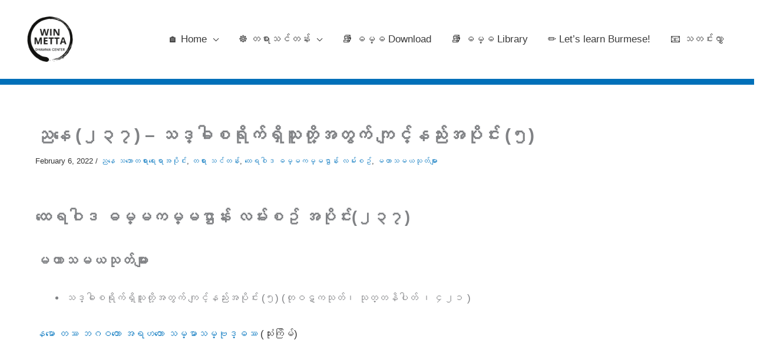

--- FILE ---
content_type: text/html; charset=UTF-8
request_url: https://winmetta.org/2022/02/06/sayadaw-u-ghositabhivamsa-class-237/
body_size: 26743
content:
<!DOCTYPE html>
<html lang="en-US">
<head>
<meta charset="UTF-8">
<meta name="viewport" content="width=device-width, initial-scale=1">
	<link rel="profile" href="https://gmpg.org/xfn/11"> 
	<title>ညနေ (၂၃၇) &#8211; သဒ္ဓါစရိုက်ရှိသူတို့အတွက် ကျင့်နည်းအပိုင်း (၅) &#8211; Win Metta</title>
<meta name='robots' content='max-image-preview:large' />
<link rel='dns-prefetch' href='//fonts.googleapis.com' />
<link rel='preconnect' href='https://bunny-wp-pullzone-vixrt9neqs.b-cdn.net' />
<link rel="alternate" type="application/rss+xml" title="Win Metta &raquo; Feed" href="https://winmetta.org/feed/" />
<link rel="alternate" type="application/rss+xml" title="Win Metta &raquo; Comments Feed" href="https://winmetta.org/comments/feed/" />
<link rel="alternate" type="application/rss+xml" title="Win Metta &raquo; ညနေ (၂၃၇) &#8211; သဒ္ဓါစရိုက်ရှိသူတို့အတွက် ကျင့်နည်းအပိုင်း (၅) Comments Feed" href="https://winmetta.org/2022/02/06/sayadaw-u-ghositabhivamsa-class-237/feed/" />
<link rel="alternate" title="oEmbed (JSON)" type="application/json+oembed" href="https://winmetta.org/wp-json/oembed/1.0/embed?url=https%3A%2F%2Fwinmetta.org%2F2022%2F02%2F06%2Fsayadaw-u-ghositabhivamsa-class-237%2F" />
<link rel="alternate" title="oEmbed (XML)" type="text/xml+oembed" href="https://winmetta.org/wp-json/oembed/1.0/embed?url=https%3A%2F%2Fwinmetta.org%2F2022%2F02%2F06%2Fsayadaw-u-ghositabhivamsa-class-237%2F&#038;format=xml" />
		<!-- This site uses the Google Analytics by MonsterInsights plugin v9.11.1 - Using Analytics tracking - https://www.monsterinsights.com/ -->
							<script src="//www.googletagmanager.com/gtag/js?id=G-X2MBSQXLHV"  data-cfasync="false" data-wpfc-render="false" async></script>
			<script data-cfasync="false" data-wpfc-render="false">
				var mi_version = '9.11.1';
				var mi_track_user = true;
				var mi_no_track_reason = '';
								var MonsterInsightsDefaultLocations = {"page_location":"https:\/\/winmetta.org\/2022\/02\/06\/sayadaw-u-ghositabhivamsa-class-237\/"};
								if ( typeof MonsterInsightsPrivacyGuardFilter === 'function' ) {
					var MonsterInsightsLocations = (typeof MonsterInsightsExcludeQuery === 'object') ? MonsterInsightsPrivacyGuardFilter( MonsterInsightsExcludeQuery ) : MonsterInsightsPrivacyGuardFilter( MonsterInsightsDefaultLocations );
				} else {
					var MonsterInsightsLocations = (typeof MonsterInsightsExcludeQuery === 'object') ? MonsterInsightsExcludeQuery : MonsterInsightsDefaultLocations;
				}

								var disableStrs = [
										'ga-disable-G-X2MBSQXLHV',
									];

				/* Function to detect opted out users */
				function __gtagTrackerIsOptedOut() {
					for (var index = 0; index < disableStrs.length; index++) {
						if (document.cookie.indexOf(disableStrs[index] + '=true') > -1) {
							return true;
						}
					}

					return false;
				}

				/* Disable tracking if the opt-out cookie exists. */
				if (__gtagTrackerIsOptedOut()) {
					for (var index = 0; index < disableStrs.length; index++) {
						window[disableStrs[index]] = true;
					}
				}

				/* Opt-out function */
				function __gtagTrackerOptout() {
					for (var index = 0; index < disableStrs.length; index++) {
						document.cookie = disableStrs[index] + '=true; expires=Thu, 31 Dec 2099 23:59:59 UTC; path=/';
						window[disableStrs[index]] = true;
					}
				}

				if ('undefined' === typeof gaOptout) {
					function gaOptout() {
						__gtagTrackerOptout();
					}
				}
								window.dataLayer = window.dataLayer || [];

				window.MonsterInsightsDualTracker = {
					helpers: {},
					trackers: {},
				};
				if (mi_track_user) {
					function __gtagDataLayer() {
						dataLayer.push(arguments);
					}

					function __gtagTracker(type, name, parameters) {
						if (!parameters) {
							parameters = {};
						}

						if (parameters.send_to) {
							__gtagDataLayer.apply(null, arguments);
							return;
						}

						if (type === 'event') {
														parameters.send_to = monsterinsights_frontend.v4_id;
							var hookName = name;
							if (typeof parameters['event_category'] !== 'undefined') {
								hookName = parameters['event_category'] + ':' + name;
							}

							if (typeof MonsterInsightsDualTracker.trackers[hookName] !== 'undefined') {
								MonsterInsightsDualTracker.trackers[hookName](parameters);
							} else {
								__gtagDataLayer('event', name, parameters);
							}
							
						} else {
							__gtagDataLayer.apply(null, arguments);
						}
					}

					__gtagTracker('js', new Date());
					__gtagTracker('set', {
						'developer_id.dZGIzZG': true,
											});
					if ( MonsterInsightsLocations.page_location ) {
						__gtagTracker('set', MonsterInsightsLocations);
					}
										__gtagTracker('config', 'G-X2MBSQXLHV', {"forceSSL":"true","link_attribution":"true"} );
										window.gtag = __gtagTracker;										(function () {
						/* https://developers.google.com/analytics/devguides/collection/analyticsjs/ */
						/* ga and __gaTracker compatibility shim. */
						var noopfn = function () {
							return null;
						};
						var newtracker = function () {
							return new Tracker();
						};
						var Tracker = function () {
							return null;
						};
						var p = Tracker.prototype;
						p.get = noopfn;
						p.set = noopfn;
						p.send = function () {
							var args = Array.prototype.slice.call(arguments);
							args.unshift('send');
							__gaTracker.apply(null, args);
						};
						var __gaTracker = function () {
							var len = arguments.length;
							if (len === 0) {
								return;
							}
							var f = arguments[len - 1];
							if (typeof f !== 'object' || f === null || typeof f.hitCallback !== 'function') {
								if ('send' === arguments[0]) {
									var hitConverted, hitObject = false, action;
									if ('event' === arguments[1]) {
										if ('undefined' !== typeof arguments[3]) {
											hitObject = {
												'eventAction': arguments[3],
												'eventCategory': arguments[2],
												'eventLabel': arguments[4],
												'value': arguments[5] ? arguments[5] : 1,
											}
										}
									}
									if ('pageview' === arguments[1]) {
										if ('undefined' !== typeof arguments[2]) {
											hitObject = {
												'eventAction': 'page_view',
												'page_path': arguments[2],
											}
										}
									}
									if (typeof arguments[2] === 'object') {
										hitObject = arguments[2];
									}
									if (typeof arguments[5] === 'object') {
										Object.assign(hitObject, arguments[5]);
									}
									if ('undefined' !== typeof arguments[1].hitType) {
										hitObject = arguments[1];
										if ('pageview' === hitObject.hitType) {
											hitObject.eventAction = 'page_view';
										}
									}
									if (hitObject) {
										action = 'timing' === arguments[1].hitType ? 'timing_complete' : hitObject.eventAction;
										hitConverted = mapArgs(hitObject);
										__gtagTracker('event', action, hitConverted);
									}
								}
								return;
							}

							function mapArgs(args) {
								var arg, hit = {};
								var gaMap = {
									'eventCategory': 'event_category',
									'eventAction': 'event_action',
									'eventLabel': 'event_label',
									'eventValue': 'event_value',
									'nonInteraction': 'non_interaction',
									'timingCategory': 'event_category',
									'timingVar': 'name',
									'timingValue': 'value',
									'timingLabel': 'event_label',
									'page': 'page_path',
									'location': 'page_location',
									'title': 'page_title',
									'referrer' : 'page_referrer',
								};
								for (arg in args) {
																		if (!(!args.hasOwnProperty(arg) || !gaMap.hasOwnProperty(arg))) {
										hit[gaMap[arg]] = args[arg];
									} else {
										hit[arg] = args[arg];
									}
								}
								return hit;
							}

							try {
								f.hitCallback();
							} catch (ex) {
							}
						};
						__gaTracker.create = newtracker;
						__gaTracker.getByName = newtracker;
						__gaTracker.getAll = function () {
							return [];
						};
						__gaTracker.remove = noopfn;
						__gaTracker.loaded = true;
						window['__gaTracker'] = __gaTracker;
					})();
									} else {
										console.log("");
					(function () {
						function __gtagTracker() {
							return null;
						}

						window['__gtagTracker'] = __gtagTracker;
						window['gtag'] = __gtagTracker;
					})();
									}
			</script>
							<!-- / Google Analytics by MonsterInsights -->
		<style id='wp-img-auto-sizes-contain-inline-css'>
img:is([sizes=auto i],[sizes^="auto," i]){contain-intrinsic-size:3000px 1500px}
/*# sourceURL=wp-img-auto-sizes-contain-inline-css */
</style>
<link rel='stylesheet' id='astra-theme-css-css' href='https://bunny-wp-pullzone-vixrt9neqs.b-cdn.net/wp-content/themes/astra/assets/css/minified/style.min.css?ver=4.11.12' media='all' />
<style id='astra-theme-css-inline-css'>
.ast-no-sidebar .entry-content .alignfull {margin-left: calc( -50vw + 50%);margin-right: calc( -50vw + 50%);max-width: 100vw;width: 100vw;}.ast-no-sidebar .entry-content .alignwide {margin-left: calc(-41vw + 50%);margin-right: calc(-41vw + 50%);max-width: unset;width: unset;}.ast-no-sidebar .entry-content .alignfull .alignfull,.ast-no-sidebar .entry-content .alignfull .alignwide,.ast-no-sidebar .entry-content .alignwide .alignfull,.ast-no-sidebar .entry-content .alignwide .alignwide,.ast-no-sidebar .entry-content .wp-block-column .alignfull,.ast-no-sidebar .entry-content .wp-block-column .alignwide{width: 100%;margin-left: auto;margin-right: auto;}.wp-block-gallery,.blocks-gallery-grid {margin: 0;}.wp-block-separator {max-width: 100px;}.wp-block-separator.is-style-wide,.wp-block-separator.is-style-dots {max-width: none;}.entry-content .has-2-columns .wp-block-column:first-child {padding-right: 10px;}.entry-content .has-2-columns .wp-block-column:last-child {padding-left: 10px;}@media (max-width: 782px) {.entry-content .wp-block-columns .wp-block-column {flex-basis: 100%;}.entry-content .has-2-columns .wp-block-column:first-child {padding-right: 0;}.entry-content .has-2-columns .wp-block-column:last-child {padding-left: 0;}}body .entry-content .wp-block-latest-posts {margin-left: 0;}body .entry-content .wp-block-latest-posts li {list-style: none;}.ast-no-sidebar .ast-container .entry-content .wp-block-latest-posts {margin-left: 0;}.ast-header-break-point .entry-content .alignwide {margin-left: auto;margin-right: auto;}.entry-content .blocks-gallery-item img {margin-bottom: auto;}.wp-block-pullquote {border-top: 4px solid #555d66;border-bottom: 4px solid #555d66;color: #40464d;}:root{--ast-post-nav-space:0;--ast-container-default-xlg-padding:6.67em;--ast-container-default-lg-padding:5.67em;--ast-container-default-slg-padding:4.34em;--ast-container-default-md-padding:3.34em;--ast-container-default-sm-padding:6.67em;--ast-container-default-xs-padding:2.4em;--ast-container-default-xxs-padding:1.4em;--ast-code-block-background:#EEEEEE;--ast-comment-inputs-background:#FAFAFA;--ast-normal-container-width:1024px;--ast-narrow-container-width:750px;--ast-blog-title-font-weight:normal;--ast-blog-meta-weight:inherit;--ast-global-color-primary:var(--ast-global-color-5);--ast-global-color-secondary:var(--ast-global-color-4);--ast-global-color-alternate-background:var(--ast-global-color-7);--ast-global-color-subtle-background:var(--ast-global-color-6);--ast-bg-style-guide:#F8FAFC;--ast-shadow-style-guide:0px 0px 4px 0 #00000057;--ast-global-dark-bg-style:#fff;--ast-global-dark-lfs:#fbfbfb;--ast-widget-bg-color:#fafafa;--ast-wc-container-head-bg-color:#fbfbfb;--ast-title-layout-bg:#eeeeee;--ast-search-border-color:#e7e7e7;--ast-lifter-hover-bg:#e6e6e6;--ast-gallery-block-color:#000;--srfm-color-input-label:var(--ast-global-color-2);}html{font-size:106.25%;}a,.page-title{color:#0274be;}a:hover,a:focus{color:#3a3a3a;}body,button,input,select,textarea,.ast-button,.ast-custom-button{font-family:Pyidaungsu Regular;font-weight:400;font-size:17px;font-size:1rem;text-transform:none;}blockquote{color:#000000;}h1,h2,h3,h4,h5,h6,.entry-content :where(h1,h2,h3,h4,h5,h6),.site-title,.site-title a{font-family:'Lato',sans-serif;font-weight:400;}.ast-site-identity .site-title a{color:var(--ast-global-color-2);}.site-title{font-size:24px;font-size:1.4117647058824rem;display:none;}header .custom-logo-link img{max-width:100px;width:100px;}.astra-logo-svg{width:100px;}.site-header .site-description{font-size:15px;font-size:0.88235294117647rem;display:none;}.entry-title{font-size:30px;font-size:1.7647058823529rem;}.archive .ast-article-post .ast-article-inner,.blog .ast-article-post .ast-article-inner,.archive .ast-article-post .ast-article-inner:hover,.blog .ast-article-post .ast-article-inner:hover{overflow:hidden;}h1,.entry-content :where(h1){font-size:54px;font-size:3.1764705882353rem;font-family:'Lato',sans-serif;line-height:1.4em;}h2,.entry-content :where(h2){font-size:42px;font-size:2.4705882352941rem;font-family:'Lato',sans-serif;line-height:1.3em;}h3,.entry-content :where(h3){font-size:32px;font-size:1.8823529411765rem;font-family:'Lato',sans-serif;line-height:1.3em;}h4,.entry-content :where(h4){font-size:24px;font-size:1.4117647058824rem;line-height:1.2em;font-family:'Lato',sans-serif;}h5,.entry-content :where(h5){font-size:20px;font-size:1.1764705882353rem;line-height:1.2em;font-family:'Lato',sans-serif;}h6,.entry-content :where(h6){font-size:15px;font-size:0.88235294117647rem;line-height:1.25em;font-family:'Lato',sans-serif;}::selection{background-color:#0274be;color:#ffffff;}body,h1,h2,h3,h4,h5,h6,.entry-title a,.entry-content :where(h1,h2,h3,h4,h5,h6){color:#3a3a3a;}.tagcloud a:hover,.tagcloud a:focus,.tagcloud a.current-item{color:#ffffff;border-color:#0274be;background-color:#0274be;}input:focus,input[type="text"]:focus,input[type="email"]:focus,input[type="url"]:focus,input[type="password"]:focus,input[type="reset"]:focus,input[type="search"]:focus,textarea:focus{border-color:#0274be;}input[type="radio"]:checked,input[type=reset],input[type="checkbox"]:checked,input[type="checkbox"]:hover:checked,input[type="checkbox"]:focus:checked,input[type=range]::-webkit-slider-thumb{border-color:#0274be;background-color:#0274be;box-shadow:none;}.site-footer a:hover + .post-count,.site-footer a:focus + .post-count{background:#0274be;border-color:#0274be;}.single .nav-links .nav-previous,.single .nav-links .nav-next{color:#0274be;}.entry-meta,.entry-meta *{line-height:1.45;color:#0274be;}.entry-meta a:not(.ast-button):hover,.entry-meta a:not(.ast-button):hover *,.entry-meta a:not(.ast-button):focus,.entry-meta a:not(.ast-button):focus *,.page-links > .page-link,.page-links .page-link:hover,.post-navigation a:hover{color:#3a3a3a;}#cat option,.secondary .calendar_wrap thead a,.secondary .calendar_wrap thead a:visited{color:#0274be;}.secondary .calendar_wrap #today,.ast-progress-val span{background:#0274be;}.secondary a:hover + .post-count,.secondary a:focus + .post-count{background:#0274be;border-color:#0274be;}.calendar_wrap #today > a{color:#ffffff;}.page-links .page-link,.single .post-navigation a{color:#0274be;}.ast-search-menu-icon .search-form button.search-submit{padding:0 4px;}.ast-search-menu-icon form.search-form{padding-right:0;}.ast-header-search .ast-search-menu-icon.ast-dropdown-active .search-form,.ast-header-search .ast-search-menu-icon.ast-dropdown-active .search-field:focus{transition:all 0.2s;}.search-form input.search-field:focus{outline:none;}.widget-title,.widget .wp-block-heading{font-size:24px;font-size:1.4117647058824rem;color:#3a3a3a;}.ast-search-menu-icon.slide-search a:focus-visible:focus-visible,.astra-search-icon:focus-visible,#close:focus-visible,a:focus-visible,.ast-menu-toggle:focus-visible,.site .skip-link:focus-visible,.wp-block-loginout input:focus-visible,.wp-block-search.wp-block-search__button-inside .wp-block-search__inside-wrapper,.ast-header-navigation-arrow:focus-visible,.ast-orders-table__row .ast-orders-table__cell:focus-visible,a#ast-apply-coupon:focus-visible,#ast-apply-coupon:focus-visible,#close:focus-visible,.button.search-submit:focus-visible,#search_submit:focus,.normal-search:focus-visible,.ast-header-account-wrap:focus-visible,.astra-cart-drawer-close:focus,.ast-single-variation:focus,.ast-button:focus{outline-style:dotted;outline-color:inherit;outline-width:thin;}input:focus,input[type="text"]:focus,input[type="email"]:focus,input[type="url"]:focus,input[type="password"]:focus,input[type="reset"]:focus,input[type="search"]:focus,input[type="number"]:focus,textarea:focus,.wp-block-search__input:focus,[data-section="section-header-mobile-trigger"] .ast-button-wrap .ast-mobile-menu-trigger-minimal:focus,.ast-mobile-popup-drawer.active .menu-toggle-close:focus,#ast-scroll-top:focus,#coupon_code:focus,#ast-coupon-code:focus{border-style:dotted;border-color:inherit;border-width:thin;}input{outline:none;}.main-header-menu .menu-link,.ast-header-custom-item a{color:#3a3a3a;}.main-header-menu .menu-item:hover > .menu-link,.main-header-menu .menu-item:hover > .ast-menu-toggle,.main-header-menu .ast-masthead-custom-menu-items a:hover,.main-header-menu .menu-item.focus > .menu-link,.main-header-menu .menu-item.focus > .ast-menu-toggle,.main-header-menu .current-menu-item > .menu-link,.main-header-menu .current-menu-ancestor > .menu-link,.main-header-menu .current-menu-item > .ast-menu-toggle,.main-header-menu .current-menu-ancestor > .ast-menu-toggle{color:#0274be;}.header-main-layout-3 .ast-main-header-bar-alignment{margin-right:auto;}.header-main-layout-2 .site-header-section-left .ast-site-identity{text-align:left;}.site-logo-img img{ transition:all 0.2s linear;}body .ast-oembed-container *{position:absolute;top:0;width:100%;height:100%;left:0;}body .wp-block-embed-pocket-casts .ast-oembed-container *{position:unset;}.ast-header-break-point .ast-mobile-menu-buttons-minimal.menu-toggle{background:transparent;color:#0274be;}.ast-header-break-point .ast-mobile-menu-buttons-outline.menu-toggle{background:transparent;border:1px solid #0274be;color:#0274be;}.ast-header-break-point .ast-mobile-menu-buttons-fill.menu-toggle{background:#0274be;}.ast-single-post-featured-section + article {margin-top: 2em;}.site-content .ast-single-post-featured-section img {width: 100%;overflow: hidden;object-fit: cover;}.site > .ast-single-related-posts-container {margin-top: 0;}@media (min-width: 922px) {.ast-desktop .ast-container--narrow {max-width: var(--ast-narrow-container-width);margin: 0 auto;}}.ast-small-footer{color:var(--ast-global-color-5);}.ast-small-footer > .ast-footer-overlay{background-color:var(--ast-global-color-8);;}.ast-small-footer a{color:#578dbf;}.ast-small-footer a:hover{color:#ffffff;}.footer-adv .footer-adv-overlay{border-top-style:solid;border-top-width:10px;border-top-color:#7a7a7a;}@media( max-width: 420px ) {.single .nav-links .nav-previous,.single .nav-links .nav-next {width: 100%;text-align: center;}}.wp-block-buttons.aligncenter{justify-content:center;}@media (min-width:1200px){.wp-block-group .has-background{padding:20px;}}@media (min-width:1200px){.ast-plain-container.ast-no-sidebar .entry-content .alignwide .wp-block-cover__inner-container,.ast-plain-container.ast-no-sidebar .entry-content .alignfull .wp-block-cover__inner-container{width:1064px;}}@media (min-width:1200px){.wp-block-cover-image.alignwide .wp-block-cover__inner-container,.wp-block-cover.alignwide .wp-block-cover__inner-container,.wp-block-cover-image.alignfull .wp-block-cover__inner-container,.wp-block-cover.alignfull .wp-block-cover__inner-container{width:100%;}}.wp-block-image.aligncenter{margin-left:auto;margin-right:auto;}.wp-block-table.aligncenter{margin-left:auto;margin-right:auto;}.wp-block-buttons .wp-block-button.is-style-outline .wp-block-button__link.wp-element-button,.ast-outline-button,.wp-block-uagb-buttons-child .uagb-buttons-repeater.ast-outline-button{border-top-width:2px;border-right-width:2px;border-bottom-width:2px;border-left-width:2px;font-family:inherit;font-weight:inherit;line-height:1em;border-top-left-radius:2px;border-top-right-radius:2px;border-bottom-right-radius:2px;border-bottom-left-radius:2px;}.wp-block-button .wp-block-button__link.wp-element-button.is-style-outline:not(.has-background),.wp-block-button.is-style-outline>.wp-block-button__link.wp-element-button:not(.has-background),.ast-outline-button{background-color:transparent;}.entry-content[data-ast-blocks-layout] > figure{margin-bottom:1em;}@media (max-width:921px){.ast-left-sidebar #content > .ast-container{display:flex;flex-direction:column-reverse;width:100%;}.ast-separate-container .ast-article-post,.ast-separate-container .ast-article-single{padding:1.5em 2.14em;}.ast-author-box img.avatar{margin:20px 0 0 0;}}@media (min-width:922px){.ast-separate-container.ast-right-sidebar #primary,.ast-separate-container.ast-left-sidebar #primary{border:0;}.search-no-results.ast-separate-container #primary{margin-bottom:4em;}}.elementor-widget-button .elementor-button{border-style:solid;text-decoration:none;border-top-width:0;border-right-width:0;border-left-width:0;border-bottom-width:0;}.elementor-button.elementor-size-sm,.elementor-button.elementor-size-xs,.elementor-button.elementor-size-md,.elementor-button.elementor-size-lg,.elementor-button.elementor-size-xl,.elementor-button{border-top-left-radius:2px;border-top-right-radius:2px;border-bottom-right-radius:2px;border-bottom-left-radius:2px;padding-top:10px;padding-right:40px;padding-bottom:10px;padding-left:40px;}.elementor-widget-button .elementor-button{border-color:#0274be;background-color:#0274be;}.elementor-widget-button .elementor-button:hover,.elementor-widget-button .elementor-button:focus{color:#ffffff;background-color:#3a3a3a;border-color:#3a3a3a;}.wp-block-button .wp-block-button__link ,.elementor-widget-button .elementor-button,.elementor-widget-button .elementor-button:visited{color:#ffffff;}.elementor-widget-button .elementor-button{line-height:1em;}.wp-block-button .wp-block-button__link:hover,.wp-block-button .wp-block-button__link:focus{color:#ffffff;background-color:#3a3a3a;border-color:#3a3a3a;}.wp-block-button .wp-block-button__link{border-top-width:0;border-right-width:0;border-left-width:0;border-bottom-width:0;border-color:#0274be;background-color:#0274be;color:#ffffff;font-family:inherit;font-weight:inherit;line-height:1em;border-top-left-radius:2px;border-top-right-radius:2px;border-bottom-right-radius:2px;border-bottom-left-radius:2px;padding-top:10px;padding-right:40px;padding-bottom:10px;padding-left:40px;}.menu-toggle,button,.ast-button,.ast-custom-button,.button,input#submit,input[type="button"],input[type="submit"],input[type="reset"]{border-style:solid;border-top-width:0;border-right-width:0;border-left-width:0;border-bottom-width:0;color:#ffffff;border-color:#0274be;background-color:#0274be;padding-top:10px;padding-right:40px;padding-bottom:10px;padding-left:40px;font-family:inherit;font-weight:inherit;line-height:1em;border-top-left-radius:2px;border-top-right-radius:2px;border-bottom-right-radius:2px;border-bottom-left-radius:2px;}button:focus,.menu-toggle:hover,button:hover,.ast-button:hover,.ast-custom-button:hover .button:hover,.ast-custom-button:hover ,input[type=reset]:hover,input[type=reset]:focus,input#submit:hover,input#submit:focus,input[type="button"]:hover,input[type="button"]:focus,input[type="submit"]:hover,input[type="submit"]:focus{color:#ffffff;background-color:#3a3a3a;border-color:#3a3a3a;}@media (max-width:921px){.ast-mobile-header-stack .main-header-bar .ast-search-menu-icon{display:inline-block;}.ast-header-break-point.ast-header-custom-item-outside .ast-mobile-header-stack .main-header-bar .ast-search-icon{margin:0;}.ast-comment-avatar-wrap img{max-width:2.5em;}.ast-comment-meta{padding:0 1.8888em 1.3333em;}.ast-separate-container .ast-comment-list li.depth-1{padding:1.5em 2.14em;}.ast-separate-container .comment-respond{padding:2em 2.14em;}}@media (min-width:544px){.ast-container{max-width:100%;}}@media (max-width:544px){.ast-separate-container .ast-article-post,.ast-separate-container .ast-article-single,.ast-separate-container .comments-title,.ast-separate-container .ast-archive-description{padding:1.5em 1em;}.ast-separate-container #content .ast-container{padding-left:0.54em;padding-right:0.54em;}.ast-separate-container .ast-comment-list .bypostauthor{padding:.5em;}.ast-search-menu-icon.ast-dropdown-active .search-field{width:170px;}.site-branding img,.site-header .site-logo-img .custom-logo-link img{max-width:100%;}}@media (min-width:922px){.ast-small-footer .ast-container{max-width:100%;padding-left:35px;padding-right:35px;}} #ast-mobile-header .ast-site-header-cart-li a{pointer-events:none;}.ast-no-sidebar.ast-separate-container .entry-content .alignfull {margin-left: -6.67em;margin-right: -6.67em;width: auto;}@media (max-width: 1200px) {.ast-no-sidebar.ast-separate-container .entry-content .alignfull {margin-left: -2.4em;margin-right: -2.4em;}}@media (max-width: 768px) {.ast-no-sidebar.ast-separate-container .entry-content .alignfull {margin-left: -2.14em;margin-right: -2.14em;}}@media (max-width: 544px) {.ast-no-sidebar.ast-separate-container .entry-content .alignfull {margin-left: -1em;margin-right: -1em;}}.ast-no-sidebar.ast-separate-container .entry-content .alignwide {margin-left: -20px;margin-right: -20px;}.ast-no-sidebar.ast-separate-container .entry-content .wp-block-column .alignfull,.ast-no-sidebar.ast-separate-container .entry-content .wp-block-column .alignwide {margin-left: auto;margin-right: auto;width: 100%;}@media (max-width:921px){.widget-title{font-size:22px;font-size:1.375rem;}body,button,input,select,textarea,.ast-button,.ast-custom-button{font-size:16px;font-size:0.94117647058824rem;}#secondary,#secondary button,#secondary input,#secondary select,#secondary textarea{font-size:16px;font-size:0.94117647058824rem;}.site-title{font-size:28px;font-size:1.6470588235294rem;display:none;}.site-header .site-description{display:none;}h1,.entry-content :where(h1){font-size:45px;}h2,.entry-content :where(h2){font-size:32px;}h3,.entry-content :where(h3){font-size:28px;}h4,.entry-content :where(h4){font-size:22px;font-size:1.2941176470588rem;}h5,.entry-content :where(h5){font-size:18px;font-size:1.0588235294118rem;}h6,.entry-content :where(h6){font-size:15px;font-size:0.88235294117647rem;}.astra-logo-svg{width:600px;}header .custom-logo-link img,.ast-header-break-point .site-logo-img .custom-mobile-logo-link img{max-width:600px;width:600px;}}@media (max-width:544px){.widget-title{font-size:22px;font-size:1.375rem;}body,button,input,select,textarea,.ast-button,.ast-custom-button{font-size:16px;font-size:0.94117647058824rem;}#secondary,#secondary button,#secondary input,#secondary select,#secondary textarea{font-size:16px;font-size:0.94117647058824rem;}.site-title{font-size:20px;font-size:1.1764705882353rem;display:none;}.site-header .site-description{display:none;}h1,.entry-content :where(h1){font-size:32px;}h2,.entry-content :where(h2){font-size:28px;}h3,.entry-content :where(h3){font-size:22px;}h4,.entry-content :where(h4){font-size:20px;font-size:1.1764705882353rem;}h5,.entry-content :where(h5){font-size:17px;font-size:1rem;}h6,.entry-content :where(h6){font-size:15px;font-size:0.88235294117647rem;}header .custom-logo-link img,.ast-header-break-point .site-branding img,.ast-header-break-point .custom-logo-link img{max-width:280px;width:280px;}.astra-logo-svg{width:280px;}.ast-header-break-point .site-logo-img .custom-mobile-logo-link img{max-width:280px;}}@media (max-width:544px){html{font-size:106.25%;}}@media (min-width:922px){.ast-container{max-width:1064px;}}@font-face {font-family: "Astra";src: url(https://bunny-wp-pullzone-vixrt9neqs.b-cdn.net/wp-content/themes/astra/assets/fonts/astra.woff) format("woff"),url(https://bunny-wp-pullzone-vixrt9neqs.b-cdn.net/wp-content/themes/astra/assets/fonts/astra.ttf) format("truetype"),url(https://bunny-wp-pullzone-vixrt9neqs.b-cdn.net/wp-content/themes/astra/assets/fonts/astra.svg#astra) format("svg");font-weight: normal;font-style: normal;font-display: fallback;}@media (max-width:921px) {.main-header-bar .main-header-bar-navigation{display:none;}}@media (min-width:922px){.single-post .site-content > .ast-container{max-width:1200px;}}.ast-desktop .main-header-menu.submenu-with-border .sub-menu,.ast-desktop .main-header-menu.submenu-with-border .astra-full-megamenu-wrapper{border-color:#0274be;}.ast-desktop .main-header-menu.submenu-with-border .sub-menu{border-top-width:2px;border-style:solid;}.ast-desktop .main-header-menu.submenu-with-border .sub-menu .sub-menu{top:-2px;}.ast-desktop .main-header-menu.submenu-with-border .sub-menu .menu-link,.ast-desktop .main-header-menu.submenu-with-border .children .menu-link{border-bottom-width:1px;border-style:solid;border-color:#eaeaea;}@media (min-width:922px){.main-header-menu .sub-menu .menu-item.ast-left-align-sub-menu:hover > .sub-menu,.main-header-menu .sub-menu .menu-item.ast-left-align-sub-menu.focus > .sub-menu{margin-left:-0px;}}.ast-small-footer{border-top-style:solid;border-top-width:1px;border-top-color:#f2f2f2;}.ast-small-footer-wrap{text-align:center;}.site .comments-area{padding-bottom:3em;}.ast-header-break-point.ast-header-custom-item-inside .main-header-bar .main-header-bar-navigation .ast-search-icon {display: none;}.ast-header-break-point.ast-header-custom-item-inside .main-header-bar .ast-search-menu-icon .search-form {padding: 0;display: block;overflow: hidden;}.ast-header-break-point .ast-header-custom-item .widget:last-child {margin-bottom: 1em;}.ast-header-custom-item .widget {margin: 0.5em;display: inline-block;vertical-align: middle;}.ast-header-custom-item .widget p {margin-bottom: 0;}.ast-header-custom-item .widget li {width: auto;}.ast-header-custom-item-inside .button-custom-menu-item .menu-link {display: none;}.ast-header-custom-item-inside.ast-header-break-point .button-custom-menu-item .ast-custom-button-link {display: none;}.ast-header-custom-item-inside.ast-header-break-point .button-custom-menu-item .menu-link {display: block;}.ast-header-break-point.ast-header-custom-item-outside .main-header-bar .ast-search-icon {margin-right: 1em;}.ast-header-break-point.ast-header-custom-item-inside .main-header-bar .ast-search-menu-icon .search-field,.ast-header-break-point.ast-header-custom-item-inside .main-header-bar .ast-search-menu-icon.ast-inline-search .search-field {width: 100%;padding-right: 5.5em;}.ast-header-break-point.ast-header-custom-item-inside .main-header-bar .ast-search-menu-icon .search-submit {display: block;position: absolute;height: 100%;top: 0;right: 0;padding: 0 1em;border-radius: 0;}.ast-header-break-point .ast-header-custom-item .ast-masthead-custom-menu-items {padding-left: 20px;padding-right: 20px;margin-bottom: 1em;margin-top: 1em;}.ast-header-custom-item-inside.ast-header-break-point .button-custom-menu-item {padding-left: 0;padding-right: 0;margin-top: 0;margin-bottom: 0;}.astra-icon-down_arrow::after {content: "\e900";font-family: Astra;}.astra-icon-close::after {content: "\e5cd";font-family: Astra;}.astra-icon-drag_handle::after {content: "\e25d";font-family: Astra;}.astra-icon-format_align_justify::after {content: "\e235";font-family: Astra;}.astra-icon-menu::after {content: "\e5d2";font-family: Astra;}.astra-icon-reorder::after {content: "\e8fe";font-family: Astra;}.astra-icon-search::after {content: "\e8b6";font-family: Astra;}.astra-icon-zoom_in::after {content: "\e56b";font-family: Astra;}.astra-icon-check-circle::after {content: "\e901";font-family: Astra;}.astra-icon-shopping-cart::after {content: "\f07a";font-family: Astra;}.astra-icon-shopping-bag::after {content: "\f290";font-family: Astra;}.astra-icon-shopping-basket::after {content: "\f291";font-family: Astra;}.astra-icon-circle-o::after {content: "\e903";font-family: Astra;}.astra-icon-certificate::after {content: "\e902";font-family: Astra;}blockquote {padding: 1.2em;}:root .has-ast-global-color-0-color{color:var(--ast-global-color-0);}:root .has-ast-global-color-0-background-color{background-color:var(--ast-global-color-0);}:root .wp-block-button .has-ast-global-color-0-color{color:var(--ast-global-color-0);}:root .wp-block-button .has-ast-global-color-0-background-color{background-color:var(--ast-global-color-0);}:root .has-ast-global-color-1-color{color:var(--ast-global-color-1);}:root .has-ast-global-color-1-background-color{background-color:var(--ast-global-color-1);}:root .wp-block-button .has-ast-global-color-1-color{color:var(--ast-global-color-1);}:root .wp-block-button .has-ast-global-color-1-background-color{background-color:var(--ast-global-color-1);}:root .has-ast-global-color-2-color{color:var(--ast-global-color-2);}:root .has-ast-global-color-2-background-color{background-color:var(--ast-global-color-2);}:root .wp-block-button .has-ast-global-color-2-color{color:var(--ast-global-color-2);}:root .wp-block-button .has-ast-global-color-2-background-color{background-color:var(--ast-global-color-2);}:root .has-ast-global-color-3-color{color:var(--ast-global-color-3);}:root .has-ast-global-color-3-background-color{background-color:var(--ast-global-color-3);}:root .wp-block-button .has-ast-global-color-3-color{color:var(--ast-global-color-3);}:root .wp-block-button .has-ast-global-color-3-background-color{background-color:var(--ast-global-color-3);}:root .has-ast-global-color-4-color{color:var(--ast-global-color-4);}:root .has-ast-global-color-4-background-color{background-color:var(--ast-global-color-4);}:root .wp-block-button .has-ast-global-color-4-color{color:var(--ast-global-color-4);}:root .wp-block-button .has-ast-global-color-4-background-color{background-color:var(--ast-global-color-4);}:root .has-ast-global-color-5-color{color:var(--ast-global-color-5);}:root .has-ast-global-color-5-background-color{background-color:var(--ast-global-color-5);}:root .wp-block-button .has-ast-global-color-5-color{color:var(--ast-global-color-5);}:root .wp-block-button .has-ast-global-color-5-background-color{background-color:var(--ast-global-color-5);}:root .has-ast-global-color-6-color{color:var(--ast-global-color-6);}:root .has-ast-global-color-6-background-color{background-color:var(--ast-global-color-6);}:root .wp-block-button .has-ast-global-color-6-color{color:var(--ast-global-color-6);}:root .wp-block-button .has-ast-global-color-6-background-color{background-color:var(--ast-global-color-6);}:root .has-ast-global-color-7-color{color:var(--ast-global-color-7);}:root .has-ast-global-color-7-background-color{background-color:var(--ast-global-color-7);}:root .wp-block-button .has-ast-global-color-7-color{color:var(--ast-global-color-7);}:root .wp-block-button .has-ast-global-color-7-background-color{background-color:var(--ast-global-color-7);}:root .has-ast-global-color-8-color{color:var(--ast-global-color-8);}:root .has-ast-global-color-8-background-color{background-color:var(--ast-global-color-8);}:root .wp-block-button .has-ast-global-color-8-color{color:var(--ast-global-color-8);}:root .wp-block-button .has-ast-global-color-8-background-color{background-color:var(--ast-global-color-8);}:root{--ast-global-color-0:#0170B9;--ast-global-color-1:#3a3a3a;--ast-global-color-2:#3a3a3a;--ast-global-color-3:#4B4F58;--ast-global-color-4:#F5F5F5;--ast-global-color-5:#FFFFFF;--ast-global-color-6:#E5E5E5;--ast-global-color-7:#424242;--ast-global-color-8:#000000;}:root {--ast-border-color : #dddddd;}#masthead .ast-container,.ast-header-breadcrumb .ast-container{max-width:100%;padding-left:35px;padding-right:35px;}@media (max-width:921px){#masthead .ast-container,.ast-header-breadcrumb .ast-container{padding-left:20px;padding-right:20px;}}.ast-header-break-point.ast-header-custom-item-inside .main-header-bar .main-header-bar-navigation .ast-search-icon {display: none;}.ast-header-break-point.ast-header-custom-item-inside .main-header-bar .ast-search-menu-icon .search-form {padding: 0;display: block;overflow: hidden;}.ast-header-break-point .ast-header-custom-item .widget:last-child {margin-bottom: 1em;}.ast-header-custom-item .widget {margin: 0.5em;display: inline-block;vertical-align: middle;}.ast-header-custom-item .widget p {margin-bottom: 0;}.ast-header-custom-item .widget li {width: auto;}.ast-header-custom-item-inside .button-custom-menu-item .menu-link {display: none;}.ast-header-custom-item-inside.ast-header-break-point .button-custom-menu-item .ast-custom-button-link {display: none;}.ast-header-custom-item-inside.ast-header-break-point .button-custom-menu-item .menu-link {display: block;}.ast-header-break-point.ast-header-custom-item-outside .main-header-bar .ast-search-icon {margin-right: 1em;}.ast-header-break-point.ast-header-custom-item-inside .main-header-bar .ast-search-menu-icon .search-field,.ast-header-break-point.ast-header-custom-item-inside .main-header-bar .ast-search-menu-icon.ast-inline-search .search-field {width: 100%;padding-right: 5.5em;}.ast-header-break-point.ast-header-custom-item-inside .main-header-bar .ast-search-menu-icon .search-submit {display: block;position: absolute;height: 100%;top: 0;right: 0;padding: 0 1em;border-radius: 0;}.ast-header-break-point .ast-header-custom-item .ast-masthead-custom-menu-items {padding-left: 20px;padding-right: 20px;margin-bottom: 1em;margin-top: 1em;}.ast-header-custom-item-inside.ast-header-break-point .button-custom-menu-item {padding-left: 0;padding-right: 0;margin-top: 0;margin-bottom: 0;}.astra-icon-down_arrow::after {content: "\e900";font-family: Astra;}.astra-icon-close::after {content: "\e5cd";font-family: Astra;}.astra-icon-drag_handle::after {content: "\e25d";font-family: Astra;}.astra-icon-format_align_justify::after {content: "\e235";font-family: Astra;}.astra-icon-menu::after {content: "\e5d2";font-family: Astra;}.astra-icon-reorder::after {content: "\e8fe";font-family: Astra;}.astra-icon-search::after {content: "\e8b6";font-family: Astra;}.astra-icon-zoom_in::after {content: "\e56b";font-family: Astra;}.astra-icon-check-circle::after {content: "\e901";font-family: Astra;}.astra-icon-shopping-cart::after {content: "\f07a";font-family: Astra;}.astra-icon-shopping-bag::after {content: "\f290";font-family: Astra;}.astra-icon-shopping-basket::after {content: "\f291";font-family: Astra;}.astra-icon-circle-o::after {content: "\e903";font-family: Astra;}.astra-icon-certificate::after {content: "\e902";font-family: Astra;}blockquote {padding: 1.2em;}:root .has-ast-global-color-0-color{color:var(--ast-global-color-0);}:root .has-ast-global-color-0-background-color{background-color:var(--ast-global-color-0);}:root .wp-block-button .has-ast-global-color-0-color{color:var(--ast-global-color-0);}:root .wp-block-button .has-ast-global-color-0-background-color{background-color:var(--ast-global-color-0);}:root .has-ast-global-color-1-color{color:var(--ast-global-color-1);}:root .has-ast-global-color-1-background-color{background-color:var(--ast-global-color-1);}:root .wp-block-button .has-ast-global-color-1-color{color:var(--ast-global-color-1);}:root .wp-block-button .has-ast-global-color-1-background-color{background-color:var(--ast-global-color-1);}:root .has-ast-global-color-2-color{color:var(--ast-global-color-2);}:root .has-ast-global-color-2-background-color{background-color:var(--ast-global-color-2);}:root .wp-block-button .has-ast-global-color-2-color{color:var(--ast-global-color-2);}:root .wp-block-button .has-ast-global-color-2-background-color{background-color:var(--ast-global-color-2);}:root .has-ast-global-color-3-color{color:var(--ast-global-color-3);}:root .has-ast-global-color-3-background-color{background-color:var(--ast-global-color-3);}:root .wp-block-button .has-ast-global-color-3-color{color:var(--ast-global-color-3);}:root .wp-block-button .has-ast-global-color-3-background-color{background-color:var(--ast-global-color-3);}:root .has-ast-global-color-4-color{color:var(--ast-global-color-4);}:root .has-ast-global-color-4-background-color{background-color:var(--ast-global-color-4);}:root .wp-block-button .has-ast-global-color-4-color{color:var(--ast-global-color-4);}:root .wp-block-button .has-ast-global-color-4-background-color{background-color:var(--ast-global-color-4);}:root .has-ast-global-color-5-color{color:var(--ast-global-color-5);}:root .has-ast-global-color-5-background-color{background-color:var(--ast-global-color-5);}:root .wp-block-button .has-ast-global-color-5-color{color:var(--ast-global-color-5);}:root .wp-block-button .has-ast-global-color-5-background-color{background-color:var(--ast-global-color-5);}:root .has-ast-global-color-6-color{color:var(--ast-global-color-6);}:root .has-ast-global-color-6-background-color{background-color:var(--ast-global-color-6);}:root .wp-block-button .has-ast-global-color-6-color{color:var(--ast-global-color-6);}:root .wp-block-button .has-ast-global-color-6-background-color{background-color:var(--ast-global-color-6);}:root .has-ast-global-color-7-color{color:var(--ast-global-color-7);}:root .has-ast-global-color-7-background-color{background-color:var(--ast-global-color-7);}:root .wp-block-button .has-ast-global-color-7-color{color:var(--ast-global-color-7);}:root .wp-block-button .has-ast-global-color-7-background-color{background-color:var(--ast-global-color-7);}:root .has-ast-global-color-8-color{color:var(--ast-global-color-8);}:root .has-ast-global-color-8-background-color{background-color:var(--ast-global-color-8);}:root .wp-block-button .has-ast-global-color-8-color{color:var(--ast-global-color-8);}:root .wp-block-button .has-ast-global-color-8-background-color{background-color:var(--ast-global-color-8);}:root{--ast-global-color-0:#0170B9;--ast-global-color-1:#3a3a3a;--ast-global-color-2:#3a3a3a;--ast-global-color-3:#4B4F58;--ast-global-color-4:#F5F5F5;--ast-global-color-5:#FFFFFF;--ast-global-color-6:#E5E5E5;--ast-global-color-7:#424242;--ast-global-color-8:#000000;}:root {--ast-border-color : #dddddd;}#masthead .ast-container,.ast-header-breadcrumb .ast-container{max-width:100%;padding-left:35px;padding-right:35px;}@media (max-width:921px){#masthead .ast-container,.ast-header-breadcrumb .ast-container{padding-left:20px;padding-right:20px;}}.ast-single-entry-banner {-js-display: flex;display: flex;flex-direction: column;justify-content: center;text-align: center;position: relative;background: var(--ast-title-layout-bg);}.ast-single-entry-banner[data-banner-layout="layout-1"] {max-width: 1024px;background: inherit;padding: 20px 0;}.ast-single-entry-banner[data-banner-width-type="custom"] {margin: 0 auto;width: 100%;}.ast-single-entry-banner + .site-content .entry-header {margin-bottom: 0;}.site .ast-author-avatar {--ast-author-avatar-size: ;}a.ast-underline-text {text-decoration: underline;}.ast-container > .ast-terms-link {position: relative;display: block;}a.ast-button.ast-badge-tax {padding: 4px 8px;border-radius: 3px;font-size: inherit;}header.entry-header{text-align:left;}header.entry-header .entry-title{font-size:30px;font-size:1.7647058823529rem;}header.entry-header > *:not(:last-child){margin-bottom:10px;}@media (max-width:921px){header.entry-header{text-align:left;}}@media (max-width:544px){header.entry-header{text-align:left;}}.ast-archive-entry-banner {-js-display: flex;display: flex;flex-direction: column;justify-content: center;text-align: center;position: relative;background: var(--ast-title-layout-bg);}.ast-archive-entry-banner[data-banner-width-type="custom"] {margin: 0 auto;width: 100%;}.ast-archive-entry-banner[data-banner-layout="layout-1"] {background: inherit;padding: 20px 0;text-align: left;}body.archive .ast-archive-description{max-width:1024px;width:100%;text-align:left;padding-top:3em;padding-right:3em;padding-bottom:3em;padding-left:3em;}body.archive .ast-archive-description .ast-archive-title,body.archive .ast-archive-description .ast-archive-title *{font-size:30px;font-size:1.7647058823529rem;}body.archive .ast-archive-description > *:not(:last-child){margin-bottom:10px;}@media (max-width:921px){body.archive .ast-archive-description{text-align:left;}}@media (max-width:544px){body.archive .ast-archive-description{text-align:left;}}.ast-breadcrumbs .trail-browse,.ast-breadcrumbs .trail-items,.ast-breadcrumbs .trail-items li{display:inline-block;margin:0;padding:0;border:none;background:inherit;text-indent:0;text-decoration:none;}.ast-breadcrumbs .trail-browse{font-size:inherit;font-style:inherit;font-weight:inherit;color:inherit;}.ast-breadcrumbs .trail-items{list-style:none;}.trail-items li::after{padding:0 0.3em;content:"\00bb";}.trail-items li:last-of-type::after{display:none;}.ast-header-break-point .main-header-bar{border-bottom-width:10px;border-bottom-color:var(--ast-global-color-0);}@media (min-width:922px){.main-header-bar{border-bottom-width:10px;border-bottom-color:var(--ast-global-color-0);}}.main-header-menu .menu-item, #astra-footer-menu .menu-item, .main-header-bar .ast-masthead-custom-menu-items{-js-display:flex;display:flex;-webkit-box-pack:center;-webkit-justify-content:center;-moz-box-pack:center;-ms-flex-pack:center;justify-content:center;-webkit-box-orient:vertical;-webkit-box-direction:normal;-webkit-flex-direction:column;-moz-box-orient:vertical;-moz-box-direction:normal;-ms-flex-direction:column;flex-direction:column;}.main-header-menu > .menu-item > .menu-link, #astra-footer-menu > .menu-item > .menu-link{height:100%;-webkit-box-align:center;-webkit-align-items:center;-moz-box-align:center;-ms-flex-align:center;align-items:center;-js-display:flex;display:flex;}.ast-primary-menu-disabled .main-header-bar .ast-masthead-custom-menu-items{flex:unset;}.main-header-menu .sub-menu .menu-item.menu-item-has-children > .menu-link:after{position:absolute;right:1em;top:50%;transform:translate(0,-50%) rotate(270deg);}.ast-header-break-point .main-header-bar .main-header-bar-navigation .page_item_has_children > .ast-menu-toggle::before, .ast-header-break-point .main-header-bar .main-header-bar-navigation .menu-item-has-children > .ast-menu-toggle::before, .ast-mobile-popup-drawer .main-header-bar-navigation .menu-item-has-children>.ast-menu-toggle::before, .ast-header-break-point .ast-mobile-header-wrap .main-header-bar-navigation .menu-item-has-children > .ast-menu-toggle::before{font-weight:bold;content:"\e900";font-family:Astra;text-decoration:inherit;display:inline-block;}.ast-header-break-point .main-navigation ul.sub-menu .menu-item .menu-link:before{content:"\e900";font-family:Astra;font-size:.65em;text-decoration:inherit;display:inline-block;transform:translate(0, -2px) rotateZ(270deg);margin-right:5px;}.widget_search .search-form:after{font-family:Astra;font-size:1.2em;font-weight:normal;content:"\e8b6";position:absolute;top:50%;right:15px;transform:translate(0, -50%);}.astra-search-icon::before{content:"\e8b6";font-family:Astra;font-style:normal;font-weight:normal;text-decoration:inherit;text-align:center;-webkit-font-smoothing:antialiased;-moz-osx-font-smoothing:grayscale;z-index:3;}.main-header-bar .main-header-bar-navigation .page_item_has_children > a:after, .main-header-bar .main-header-bar-navigation .menu-item-has-children > a:after, .menu-item-has-children .ast-header-navigation-arrow:after{content:"\e900";display:inline-block;font-family:Astra;font-size:.6rem;font-weight:bold;text-rendering:auto;-webkit-font-smoothing:antialiased;-moz-osx-font-smoothing:grayscale;margin-left:10px;line-height:normal;}.menu-item-has-children .sub-menu .ast-header-navigation-arrow:after{margin-left:0;}.ast-mobile-popup-drawer .main-header-bar-navigation .ast-submenu-expanded>.ast-menu-toggle::before{transform:rotateX(180deg);}.ast-header-break-point .main-header-bar-navigation .menu-item-has-children > .menu-link:after{display:none;}@media (min-width:922px){.ast-builder-menu .main-navigation > ul > li:last-child a{margin-right:0;}}.ast-separate-container .ast-article-inner{background-color:transparent;background-image:none;}.ast-separate-container .ast-article-post{background-color:var(--ast-global-color-5);background-image:none;}@media (max-width:921px){.ast-separate-container .ast-article-post{background-color:var(--ast-global-color-5);background-image:none;}}@media (max-width:544px){.ast-separate-container .ast-article-post{background-color:var(--ast-global-color-5);background-image:none;}}.ast-separate-container .ast-article-single:not(.ast-related-post), .ast-separate-container .error-404, .ast-separate-container .no-results, .single.ast-separate-container  .ast-author-meta, .ast-separate-container .related-posts-title-wrapper, .ast-separate-container .comments-count-wrapper, .ast-box-layout.ast-plain-container .site-content, .ast-padded-layout.ast-plain-container .site-content, .ast-separate-container .ast-archive-description, .ast-separate-container .comments-area .comment-respond, .ast-separate-container .comments-area .ast-comment-list li, .ast-separate-container .comments-area .comments-title{background-color:var(--ast-global-color-5);background-image:none;}@media (max-width:921px){.ast-separate-container .ast-article-single:not(.ast-related-post), .ast-separate-container .error-404, .ast-separate-container .no-results, .single.ast-separate-container  .ast-author-meta, .ast-separate-container .related-posts-title-wrapper, .ast-separate-container .comments-count-wrapper, .ast-box-layout.ast-plain-container .site-content, .ast-padded-layout.ast-plain-container .site-content, .ast-separate-container .ast-archive-description{background-color:var(--ast-global-color-5);background-image:none;}}@media (max-width:544px){.ast-separate-container .ast-article-single:not(.ast-related-post), .ast-separate-container .error-404, .ast-separate-container .no-results, .single.ast-separate-container  .ast-author-meta, .ast-separate-container .related-posts-title-wrapper, .ast-separate-container .comments-count-wrapper, .ast-box-layout.ast-plain-container .site-content, .ast-padded-layout.ast-plain-container .site-content, .ast-separate-container .ast-archive-description{background-color:var(--ast-global-color-5);background-image:none;}}.ast-separate-container.ast-two-container #secondary .widget{background-color:var(--ast-global-color-5);background-image:none;}@media (max-width:921px){.ast-separate-container.ast-two-container #secondary .widget{background-color:var(--ast-global-color-5);background-image:none;}}@media (max-width:544px){.ast-separate-container.ast-two-container #secondary .widget{background-color:var(--ast-global-color-5);background-image:none;}}
/*# sourceURL=astra-theme-css-inline-css */
</style>
<link rel='stylesheet' id='astra-google-fonts-css' href='https://fonts.googleapis.com/css?family=Pyidaungsu+Regular%3A400%7CLato%3A400%2C700&#038;display=fallback&#038;ver=4.11.12' media='all' />
<link rel='stylesheet' id='astra-menu-animation-css' href='https://bunny-wp-pullzone-vixrt9neqs.b-cdn.net/wp-content/themes/astra/assets/css/minified/menu-animation.min.css?ver=4.11.12' media='all' />
<style id='wp-emoji-styles-inline-css'>

	img.wp-smiley, img.emoji {
		display: inline !important;
		border: none !important;
		box-shadow: none !important;
		height: 1em !important;
		width: 1em !important;
		margin: 0 0.07em !important;
		vertical-align: -0.1em !important;
		background: none !important;
		padding: 0 !important;
	}
/*# sourceURL=wp-emoji-styles-inline-css */
</style>
<style id='wp-block-library-inline-css'>
:root{--wp-block-synced-color:#7a00df;--wp-block-synced-color--rgb:122,0,223;--wp-bound-block-color:var(--wp-block-synced-color);--wp-editor-canvas-background:#ddd;--wp-admin-theme-color:#007cba;--wp-admin-theme-color--rgb:0,124,186;--wp-admin-theme-color-darker-10:#006ba1;--wp-admin-theme-color-darker-10--rgb:0,107,160.5;--wp-admin-theme-color-darker-20:#005a87;--wp-admin-theme-color-darker-20--rgb:0,90,135;--wp-admin-border-width-focus:2px}@media (min-resolution:192dpi){:root{--wp-admin-border-width-focus:1.5px}}.wp-element-button{cursor:pointer}:root .has-very-light-gray-background-color{background-color:#eee}:root .has-very-dark-gray-background-color{background-color:#313131}:root .has-very-light-gray-color{color:#eee}:root .has-very-dark-gray-color{color:#313131}:root .has-vivid-green-cyan-to-vivid-cyan-blue-gradient-background{background:linear-gradient(135deg,#00d084,#0693e3)}:root .has-purple-crush-gradient-background{background:linear-gradient(135deg,#34e2e4,#4721fb 50%,#ab1dfe)}:root .has-hazy-dawn-gradient-background{background:linear-gradient(135deg,#faaca8,#dad0ec)}:root .has-subdued-olive-gradient-background{background:linear-gradient(135deg,#fafae1,#67a671)}:root .has-atomic-cream-gradient-background{background:linear-gradient(135deg,#fdd79a,#004a59)}:root .has-nightshade-gradient-background{background:linear-gradient(135deg,#330968,#31cdcf)}:root .has-midnight-gradient-background{background:linear-gradient(135deg,#020381,#2874fc)}:root{--wp--preset--font-size--normal:16px;--wp--preset--font-size--huge:42px}.has-regular-font-size{font-size:1em}.has-larger-font-size{font-size:2.625em}.has-normal-font-size{font-size:var(--wp--preset--font-size--normal)}.has-huge-font-size{font-size:var(--wp--preset--font-size--huge)}.has-text-align-center{text-align:center}.has-text-align-left{text-align:left}.has-text-align-right{text-align:right}.has-fit-text{white-space:nowrap!important}#end-resizable-editor-section{display:none}.aligncenter{clear:both}.items-justified-left{justify-content:flex-start}.items-justified-center{justify-content:center}.items-justified-right{justify-content:flex-end}.items-justified-space-between{justify-content:space-between}.screen-reader-text{border:0;clip-path:inset(50%);height:1px;margin:-1px;overflow:hidden;padding:0;position:absolute;width:1px;word-wrap:normal!important}.screen-reader-text:focus{background-color:#ddd;clip-path:none;color:#444;display:block;font-size:1em;height:auto;left:5px;line-height:normal;padding:15px 23px 14px;text-decoration:none;top:5px;width:auto;z-index:100000}html :where(.has-border-color){border-style:solid}html :where([style*=border-top-color]){border-top-style:solid}html :where([style*=border-right-color]){border-right-style:solid}html :where([style*=border-bottom-color]){border-bottom-style:solid}html :where([style*=border-left-color]){border-left-style:solid}html :where([style*=border-width]){border-style:solid}html :where([style*=border-top-width]){border-top-style:solid}html :where([style*=border-right-width]){border-right-style:solid}html :where([style*=border-bottom-width]){border-bottom-style:solid}html :where([style*=border-left-width]){border-left-style:solid}html :where(img[class*=wp-image-]){height:auto;max-width:100%}:where(figure){margin:0 0 1em}html :where(.is-position-sticky){--wp-admin--admin-bar--position-offset:var(--wp-admin--admin-bar--height,0px)}@media screen and (max-width:600px){html :where(.is-position-sticky){--wp-admin--admin-bar--position-offset:0px}}

/*# sourceURL=wp-block-library-inline-css */
</style><style id='wp-block-archives-inline-css'>
.wp-block-archives{box-sizing:border-box}.wp-block-archives-dropdown label{display:block}
/*# sourceURL=https://winmetta.org/wp-includes/blocks/archives/style.min.css */
</style>
<style id='wp-block-file-inline-css'>
.wp-block-file{box-sizing:border-box}.wp-block-file:not(.wp-element-button){font-size:.8em}.wp-block-file.aligncenter{text-align:center}.wp-block-file.alignright{text-align:right}.wp-block-file *+.wp-block-file__button{margin-left:.75em}:where(.wp-block-file){margin-bottom:1.5em}.wp-block-file__embed{margin-bottom:1em}:where(.wp-block-file__button){border-radius:2em;display:inline-block;padding:.5em 1em}:where(.wp-block-file__button):where(a):active,:where(.wp-block-file__button):where(a):focus,:where(.wp-block-file__button):where(a):hover,:where(.wp-block-file__button):where(a):visited{box-shadow:none;color:#fff;opacity:.85;text-decoration:none}
/*# sourceURL=https://winmetta.org/wp-includes/blocks/file/style.min.css */
</style>
<style id='wp-block-heading-inline-css'>
h1:where(.wp-block-heading).has-background,h2:where(.wp-block-heading).has-background,h3:where(.wp-block-heading).has-background,h4:where(.wp-block-heading).has-background,h5:where(.wp-block-heading).has-background,h6:where(.wp-block-heading).has-background{padding:1.25em 2.375em}h1.has-text-align-left[style*=writing-mode]:where([style*=vertical-lr]),h1.has-text-align-right[style*=writing-mode]:where([style*=vertical-rl]),h2.has-text-align-left[style*=writing-mode]:where([style*=vertical-lr]),h2.has-text-align-right[style*=writing-mode]:where([style*=vertical-rl]),h3.has-text-align-left[style*=writing-mode]:where([style*=vertical-lr]),h3.has-text-align-right[style*=writing-mode]:where([style*=vertical-rl]),h4.has-text-align-left[style*=writing-mode]:where([style*=vertical-lr]),h4.has-text-align-right[style*=writing-mode]:where([style*=vertical-rl]),h5.has-text-align-left[style*=writing-mode]:where([style*=vertical-lr]),h5.has-text-align-right[style*=writing-mode]:where([style*=vertical-rl]),h6.has-text-align-left[style*=writing-mode]:where([style*=vertical-lr]),h6.has-text-align-right[style*=writing-mode]:where([style*=vertical-rl]){rotate:180deg}
/*# sourceURL=https://winmetta.org/wp-includes/blocks/heading/style.min.css */
</style>
<style id='wp-block-list-inline-css'>
ol,ul{box-sizing:border-box}:root :where(.wp-block-list.has-background){padding:1.25em 2.375em}
/*# sourceURL=https://winmetta.org/wp-includes/blocks/list/style.min.css */
</style>
<style id='wp-block-search-inline-css'>
.wp-block-search__button{margin-left:10px;word-break:normal}.wp-block-search__button.has-icon{line-height:0}.wp-block-search__button svg{height:1.25em;min-height:24px;min-width:24px;width:1.25em;fill:currentColor;vertical-align:text-bottom}:where(.wp-block-search__button){border:1px solid #ccc;padding:6px 10px}.wp-block-search__inside-wrapper{display:flex;flex:auto;flex-wrap:nowrap;max-width:100%}.wp-block-search__label{width:100%}.wp-block-search.wp-block-search__button-only .wp-block-search__button{box-sizing:border-box;display:flex;flex-shrink:0;justify-content:center;margin-left:0;max-width:100%}.wp-block-search.wp-block-search__button-only .wp-block-search__inside-wrapper{min-width:0!important;transition-property:width}.wp-block-search.wp-block-search__button-only .wp-block-search__input{flex-basis:100%;transition-duration:.3s}.wp-block-search.wp-block-search__button-only.wp-block-search__searchfield-hidden,.wp-block-search.wp-block-search__button-only.wp-block-search__searchfield-hidden .wp-block-search__inside-wrapper{overflow:hidden}.wp-block-search.wp-block-search__button-only.wp-block-search__searchfield-hidden .wp-block-search__input{border-left-width:0!important;border-right-width:0!important;flex-basis:0;flex-grow:0;margin:0;min-width:0!important;padding-left:0!important;padding-right:0!important;width:0!important}:where(.wp-block-search__input){appearance:none;border:1px solid #949494;flex-grow:1;font-family:inherit;font-size:inherit;font-style:inherit;font-weight:inherit;letter-spacing:inherit;line-height:inherit;margin-left:0;margin-right:0;min-width:3rem;padding:8px;text-decoration:unset!important;text-transform:inherit}:where(.wp-block-search__button-inside .wp-block-search__inside-wrapper){background-color:#fff;border:1px solid #949494;box-sizing:border-box;padding:4px}:where(.wp-block-search__button-inside .wp-block-search__inside-wrapper) .wp-block-search__input{border:none;border-radius:0;padding:0 4px}:where(.wp-block-search__button-inside .wp-block-search__inside-wrapper) .wp-block-search__input:focus{outline:none}:where(.wp-block-search__button-inside .wp-block-search__inside-wrapper) :where(.wp-block-search__button){padding:4px 8px}.wp-block-search.aligncenter .wp-block-search__inside-wrapper{margin:auto}.wp-block[data-align=right] .wp-block-search.wp-block-search__button-only .wp-block-search__inside-wrapper{float:right}
/*# sourceURL=https://winmetta.org/wp-includes/blocks/search/style.min.css */
</style>
<style id='wp-block-paragraph-inline-css'>
.is-small-text{font-size:.875em}.is-regular-text{font-size:1em}.is-large-text{font-size:2.25em}.is-larger-text{font-size:3em}.has-drop-cap:not(:focus):first-letter{float:left;font-size:8.4em;font-style:normal;font-weight:100;line-height:.68;margin:.05em .1em 0 0;text-transform:uppercase}body.rtl .has-drop-cap:not(:focus):first-letter{float:none;margin-left:.1em}p.has-drop-cap.has-background{overflow:hidden}:root :where(p.has-background){padding:1.25em 2.375em}:where(p.has-text-color:not(.has-link-color)) a{color:inherit}p.has-text-align-left[style*="writing-mode:vertical-lr"],p.has-text-align-right[style*="writing-mode:vertical-rl"]{rotate:180deg}
/*# sourceURL=https://winmetta.org/wp-includes/blocks/paragraph/style.min.css */
</style>
<style id='global-styles-inline-css'>
:root{--wp--preset--aspect-ratio--square: 1;--wp--preset--aspect-ratio--4-3: 4/3;--wp--preset--aspect-ratio--3-4: 3/4;--wp--preset--aspect-ratio--3-2: 3/2;--wp--preset--aspect-ratio--2-3: 2/3;--wp--preset--aspect-ratio--16-9: 16/9;--wp--preset--aspect-ratio--9-16: 9/16;--wp--preset--color--black: #000000;--wp--preset--color--cyan-bluish-gray: #abb8c3;--wp--preset--color--white: #ffffff;--wp--preset--color--pale-pink: #f78da7;--wp--preset--color--vivid-red: #cf2e2e;--wp--preset--color--luminous-vivid-orange: #ff6900;--wp--preset--color--luminous-vivid-amber: #fcb900;--wp--preset--color--light-green-cyan: #7bdcb5;--wp--preset--color--vivid-green-cyan: #00d084;--wp--preset--color--pale-cyan-blue: #8ed1fc;--wp--preset--color--vivid-cyan-blue: #0693e3;--wp--preset--color--vivid-purple: #9b51e0;--wp--preset--color--ast-global-color-0: var(--ast-global-color-0);--wp--preset--color--ast-global-color-1: var(--ast-global-color-1);--wp--preset--color--ast-global-color-2: var(--ast-global-color-2);--wp--preset--color--ast-global-color-3: var(--ast-global-color-3);--wp--preset--color--ast-global-color-4: var(--ast-global-color-4);--wp--preset--color--ast-global-color-5: var(--ast-global-color-5);--wp--preset--color--ast-global-color-6: var(--ast-global-color-6);--wp--preset--color--ast-global-color-7: var(--ast-global-color-7);--wp--preset--color--ast-global-color-8: var(--ast-global-color-8);--wp--preset--gradient--vivid-cyan-blue-to-vivid-purple: linear-gradient(135deg,rgb(6,147,227) 0%,rgb(155,81,224) 100%);--wp--preset--gradient--light-green-cyan-to-vivid-green-cyan: linear-gradient(135deg,rgb(122,220,180) 0%,rgb(0,208,130) 100%);--wp--preset--gradient--luminous-vivid-amber-to-luminous-vivid-orange: linear-gradient(135deg,rgb(252,185,0) 0%,rgb(255,105,0) 100%);--wp--preset--gradient--luminous-vivid-orange-to-vivid-red: linear-gradient(135deg,rgb(255,105,0) 0%,rgb(207,46,46) 100%);--wp--preset--gradient--very-light-gray-to-cyan-bluish-gray: linear-gradient(135deg,rgb(238,238,238) 0%,rgb(169,184,195) 100%);--wp--preset--gradient--cool-to-warm-spectrum: linear-gradient(135deg,rgb(74,234,220) 0%,rgb(151,120,209) 20%,rgb(207,42,186) 40%,rgb(238,44,130) 60%,rgb(251,105,98) 80%,rgb(254,248,76) 100%);--wp--preset--gradient--blush-light-purple: linear-gradient(135deg,rgb(255,206,236) 0%,rgb(152,150,240) 100%);--wp--preset--gradient--blush-bordeaux: linear-gradient(135deg,rgb(254,205,165) 0%,rgb(254,45,45) 50%,rgb(107,0,62) 100%);--wp--preset--gradient--luminous-dusk: linear-gradient(135deg,rgb(255,203,112) 0%,rgb(199,81,192) 50%,rgb(65,88,208) 100%);--wp--preset--gradient--pale-ocean: linear-gradient(135deg,rgb(255,245,203) 0%,rgb(182,227,212) 50%,rgb(51,167,181) 100%);--wp--preset--gradient--electric-grass: linear-gradient(135deg,rgb(202,248,128) 0%,rgb(113,206,126) 100%);--wp--preset--gradient--midnight: linear-gradient(135deg,rgb(2,3,129) 0%,rgb(40,116,252) 100%);--wp--preset--font-size--small: 13px;--wp--preset--font-size--medium: 20px;--wp--preset--font-size--large: 36px;--wp--preset--font-size--x-large: 42px;--wp--preset--spacing--20: 0.44rem;--wp--preset--spacing--30: 0.67rem;--wp--preset--spacing--40: 1rem;--wp--preset--spacing--50: 1.5rem;--wp--preset--spacing--60: 2.25rem;--wp--preset--spacing--70: 3.38rem;--wp--preset--spacing--80: 5.06rem;--wp--preset--shadow--natural: 6px 6px 9px rgba(0, 0, 0, 0.2);--wp--preset--shadow--deep: 12px 12px 50px rgba(0, 0, 0, 0.4);--wp--preset--shadow--sharp: 6px 6px 0px rgba(0, 0, 0, 0.2);--wp--preset--shadow--outlined: 6px 6px 0px -3px rgb(255, 255, 255), 6px 6px rgb(0, 0, 0);--wp--preset--shadow--crisp: 6px 6px 0px rgb(0, 0, 0);}:root { --wp--style--global--content-size: var(--wp--custom--ast-content-width-size);--wp--style--global--wide-size: var(--wp--custom--ast-wide-width-size); }:where(body) { margin: 0; }.wp-site-blocks > .alignleft { float: left; margin-right: 2em; }.wp-site-blocks > .alignright { float: right; margin-left: 2em; }.wp-site-blocks > .aligncenter { justify-content: center; margin-left: auto; margin-right: auto; }:where(.wp-site-blocks) > * { margin-block-start: 24px; margin-block-end: 0; }:where(.wp-site-blocks) > :first-child { margin-block-start: 0; }:where(.wp-site-blocks) > :last-child { margin-block-end: 0; }:root { --wp--style--block-gap: 24px; }:root :where(.is-layout-flow) > :first-child{margin-block-start: 0;}:root :where(.is-layout-flow) > :last-child{margin-block-end: 0;}:root :where(.is-layout-flow) > *{margin-block-start: 24px;margin-block-end: 0;}:root :where(.is-layout-constrained) > :first-child{margin-block-start: 0;}:root :where(.is-layout-constrained) > :last-child{margin-block-end: 0;}:root :where(.is-layout-constrained) > *{margin-block-start: 24px;margin-block-end: 0;}:root :where(.is-layout-flex){gap: 24px;}:root :where(.is-layout-grid){gap: 24px;}.is-layout-flow > .alignleft{float: left;margin-inline-start: 0;margin-inline-end: 2em;}.is-layout-flow > .alignright{float: right;margin-inline-start: 2em;margin-inline-end: 0;}.is-layout-flow > .aligncenter{margin-left: auto !important;margin-right: auto !important;}.is-layout-constrained > .alignleft{float: left;margin-inline-start: 0;margin-inline-end: 2em;}.is-layout-constrained > .alignright{float: right;margin-inline-start: 2em;margin-inline-end: 0;}.is-layout-constrained > .aligncenter{margin-left: auto !important;margin-right: auto !important;}.is-layout-constrained > :where(:not(.alignleft):not(.alignright):not(.alignfull)){max-width: var(--wp--style--global--content-size);margin-left: auto !important;margin-right: auto !important;}.is-layout-constrained > .alignwide{max-width: var(--wp--style--global--wide-size);}body .is-layout-flex{display: flex;}.is-layout-flex{flex-wrap: wrap;align-items: center;}.is-layout-flex > :is(*, div){margin: 0;}body .is-layout-grid{display: grid;}.is-layout-grid > :is(*, div){margin: 0;}body{padding-top: 0px;padding-right: 0px;padding-bottom: 0px;padding-left: 0px;}a:where(:not(.wp-element-button)){text-decoration: none;}:root :where(.wp-element-button, .wp-block-button__link){background-color: #32373c;border-width: 0;color: #fff;font-family: inherit;font-size: inherit;font-style: inherit;font-weight: inherit;letter-spacing: inherit;line-height: inherit;padding-top: calc(0.667em + 2px);padding-right: calc(1.333em + 2px);padding-bottom: calc(0.667em + 2px);padding-left: calc(1.333em + 2px);text-decoration: none;text-transform: inherit;}.has-black-color{color: var(--wp--preset--color--black) !important;}.has-cyan-bluish-gray-color{color: var(--wp--preset--color--cyan-bluish-gray) !important;}.has-white-color{color: var(--wp--preset--color--white) !important;}.has-pale-pink-color{color: var(--wp--preset--color--pale-pink) !important;}.has-vivid-red-color{color: var(--wp--preset--color--vivid-red) !important;}.has-luminous-vivid-orange-color{color: var(--wp--preset--color--luminous-vivid-orange) !important;}.has-luminous-vivid-amber-color{color: var(--wp--preset--color--luminous-vivid-amber) !important;}.has-light-green-cyan-color{color: var(--wp--preset--color--light-green-cyan) !important;}.has-vivid-green-cyan-color{color: var(--wp--preset--color--vivid-green-cyan) !important;}.has-pale-cyan-blue-color{color: var(--wp--preset--color--pale-cyan-blue) !important;}.has-vivid-cyan-blue-color{color: var(--wp--preset--color--vivid-cyan-blue) !important;}.has-vivid-purple-color{color: var(--wp--preset--color--vivid-purple) !important;}.has-ast-global-color-0-color{color: var(--wp--preset--color--ast-global-color-0) !important;}.has-ast-global-color-1-color{color: var(--wp--preset--color--ast-global-color-1) !important;}.has-ast-global-color-2-color{color: var(--wp--preset--color--ast-global-color-2) !important;}.has-ast-global-color-3-color{color: var(--wp--preset--color--ast-global-color-3) !important;}.has-ast-global-color-4-color{color: var(--wp--preset--color--ast-global-color-4) !important;}.has-ast-global-color-5-color{color: var(--wp--preset--color--ast-global-color-5) !important;}.has-ast-global-color-6-color{color: var(--wp--preset--color--ast-global-color-6) !important;}.has-ast-global-color-7-color{color: var(--wp--preset--color--ast-global-color-7) !important;}.has-ast-global-color-8-color{color: var(--wp--preset--color--ast-global-color-8) !important;}.has-black-background-color{background-color: var(--wp--preset--color--black) !important;}.has-cyan-bluish-gray-background-color{background-color: var(--wp--preset--color--cyan-bluish-gray) !important;}.has-white-background-color{background-color: var(--wp--preset--color--white) !important;}.has-pale-pink-background-color{background-color: var(--wp--preset--color--pale-pink) !important;}.has-vivid-red-background-color{background-color: var(--wp--preset--color--vivid-red) !important;}.has-luminous-vivid-orange-background-color{background-color: var(--wp--preset--color--luminous-vivid-orange) !important;}.has-luminous-vivid-amber-background-color{background-color: var(--wp--preset--color--luminous-vivid-amber) !important;}.has-light-green-cyan-background-color{background-color: var(--wp--preset--color--light-green-cyan) !important;}.has-vivid-green-cyan-background-color{background-color: var(--wp--preset--color--vivid-green-cyan) !important;}.has-pale-cyan-blue-background-color{background-color: var(--wp--preset--color--pale-cyan-blue) !important;}.has-vivid-cyan-blue-background-color{background-color: var(--wp--preset--color--vivid-cyan-blue) !important;}.has-vivid-purple-background-color{background-color: var(--wp--preset--color--vivid-purple) !important;}.has-ast-global-color-0-background-color{background-color: var(--wp--preset--color--ast-global-color-0) !important;}.has-ast-global-color-1-background-color{background-color: var(--wp--preset--color--ast-global-color-1) !important;}.has-ast-global-color-2-background-color{background-color: var(--wp--preset--color--ast-global-color-2) !important;}.has-ast-global-color-3-background-color{background-color: var(--wp--preset--color--ast-global-color-3) !important;}.has-ast-global-color-4-background-color{background-color: var(--wp--preset--color--ast-global-color-4) !important;}.has-ast-global-color-5-background-color{background-color: var(--wp--preset--color--ast-global-color-5) !important;}.has-ast-global-color-6-background-color{background-color: var(--wp--preset--color--ast-global-color-6) !important;}.has-ast-global-color-7-background-color{background-color: var(--wp--preset--color--ast-global-color-7) !important;}.has-ast-global-color-8-background-color{background-color: var(--wp--preset--color--ast-global-color-8) !important;}.has-black-border-color{border-color: var(--wp--preset--color--black) !important;}.has-cyan-bluish-gray-border-color{border-color: var(--wp--preset--color--cyan-bluish-gray) !important;}.has-white-border-color{border-color: var(--wp--preset--color--white) !important;}.has-pale-pink-border-color{border-color: var(--wp--preset--color--pale-pink) !important;}.has-vivid-red-border-color{border-color: var(--wp--preset--color--vivid-red) !important;}.has-luminous-vivid-orange-border-color{border-color: var(--wp--preset--color--luminous-vivid-orange) !important;}.has-luminous-vivid-amber-border-color{border-color: var(--wp--preset--color--luminous-vivid-amber) !important;}.has-light-green-cyan-border-color{border-color: var(--wp--preset--color--light-green-cyan) !important;}.has-vivid-green-cyan-border-color{border-color: var(--wp--preset--color--vivid-green-cyan) !important;}.has-pale-cyan-blue-border-color{border-color: var(--wp--preset--color--pale-cyan-blue) !important;}.has-vivid-cyan-blue-border-color{border-color: var(--wp--preset--color--vivid-cyan-blue) !important;}.has-vivid-purple-border-color{border-color: var(--wp--preset--color--vivid-purple) !important;}.has-ast-global-color-0-border-color{border-color: var(--wp--preset--color--ast-global-color-0) !important;}.has-ast-global-color-1-border-color{border-color: var(--wp--preset--color--ast-global-color-1) !important;}.has-ast-global-color-2-border-color{border-color: var(--wp--preset--color--ast-global-color-2) !important;}.has-ast-global-color-3-border-color{border-color: var(--wp--preset--color--ast-global-color-3) !important;}.has-ast-global-color-4-border-color{border-color: var(--wp--preset--color--ast-global-color-4) !important;}.has-ast-global-color-5-border-color{border-color: var(--wp--preset--color--ast-global-color-5) !important;}.has-ast-global-color-6-border-color{border-color: var(--wp--preset--color--ast-global-color-6) !important;}.has-ast-global-color-7-border-color{border-color: var(--wp--preset--color--ast-global-color-7) !important;}.has-ast-global-color-8-border-color{border-color: var(--wp--preset--color--ast-global-color-8) !important;}.has-vivid-cyan-blue-to-vivid-purple-gradient-background{background: var(--wp--preset--gradient--vivid-cyan-blue-to-vivid-purple) !important;}.has-light-green-cyan-to-vivid-green-cyan-gradient-background{background: var(--wp--preset--gradient--light-green-cyan-to-vivid-green-cyan) !important;}.has-luminous-vivid-amber-to-luminous-vivid-orange-gradient-background{background: var(--wp--preset--gradient--luminous-vivid-amber-to-luminous-vivid-orange) !important;}.has-luminous-vivid-orange-to-vivid-red-gradient-background{background: var(--wp--preset--gradient--luminous-vivid-orange-to-vivid-red) !important;}.has-very-light-gray-to-cyan-bluish-gray-gradient-background{background: var(--wp--preset--gradient--very-light-gray-to-cyan-bluish-gray) !important;}.has-cool-to-warm-spectrum-gradient-background{background: var(--wp--preset--gradient--cool-to-warm-spectrum) !important;}.has-blush-light-purple-gradient-background{background: var(--wp--preset--gradient--blush-light-purple) !important;}.has-blush-bordeaux-gradient-background{background: var(--wp--preset--gradient--blush-bordeaux) !important;}.has-luminous-dusk-gradient-background{background: var(--wp--preset--gradient--luminous-dusk) !important;}.has-pale-ocean-gradient-background{background: var(--wp--preset--gradient--pale-ocean) !important;}.has-electric-grass-gradient-background{background: var(--wp--preset--gradient--electric-grass) !important;}.has-midnight-gradient-background{background: var(--wp--preset--gradient--midnight) !important;}.has-small-font-size{font-size: var(--wp--preset--font-size--small) !important;}.has-medium-font-size{font-size: var(--wp--preset--font-size--medium) !important;}.has-large-font-size{font-size: var(--wp--preset--font-size--large) !important;}.has-x-large-font-size{font-size: var(--wp--preset--font-size--x-large) !important;}
/*# sourceURL=global-styles-inline-css */
</style>

<script src="https://bunny-wp-pullzone-vixrt9neqs.b-cdn.net/wp-includes/js/jquery/jquery.min.js?ver=3.7.1" id="jquery-core-js"></script>
<script src="https://bunny-wp-pullzone-vixrt9neqs.b-cdn.net/wp-includes/js/jquery/jquery-migrate.min.js?ver=3.4.1" id="jquery-migrate-js"></script>
<script src="https://winmetta.org/wp-content/plugins/google-analytics-for-wordpress/assets/js/frontend-gtag.min.js?ver=9.11.1" id="monsterinsights-frontend-script-js" async data-wp-strategy="async"></script>
<script data-cfasync="false" data-wpfc-render="false" id='monsterinsights-frontend-script-js-extra'>var monsterinsights_frontend = {"js_events_tracking":"true","download_extensions":"doc,pdf,ppt,zip,xls,docx,pptx,xlsx","inbound_paths":"[{\"path\":\"\\\/go\\\/\",\"label\":\"affiliate\"},{\"path\":\"\\\/recommend\\\/\",\"label\":\"affiliate\"}]","home_url":"https:\/\/winmetta.org","hash_tracking":"false","v4_id":"G-X2MBSQXLHV"};</script>
<link rel="https://api.w.org/" href="https://winmetta.org/wp-json/" /><link rel="alternate" title="JSON" type="application/json" href="https://winmetta.org/wp-json/wp/v2/posts/8039" /><link rel="EditURI" type="application/rsd+xml" title="RSD" href="https://winmetta.org/xmlrpc.php?rsd" />

<link rel="canonical" href="https://winmetta.org/2022/02/06/sayadaw-u-ghositabhivamsa-class-237/" />
<link rel='shortlink' href='https://winmetta.org/?p=8039' />
<link rel="pingback" href="https://winmetta.org/xmlrpc.php">
<link rel="icon" href="https://bunny-wp-pullzone-vixrt9neqs.b-cdn.net/wp-content/uploads/2022/08/cropped-cropped-Win-Metta-Logo_20220827-150x150.png" sizes="32x32" />
<link rel="icon" href="https://bunny-wp-pullzone-vixrt9neqs.b-cdn.net/wp-content/uploads/2022/08/cropped-cropped-Win-Metta-Logo_20220827-300x300.png" sizes="192x192" />
<link rel="apple-touch-icon" href="https://bunny-wp-pullzone-vixrt9neqs.b-cdn.net/wp-content/uploads/2022/08/cropped-cropped-Win-Metta-Logo_20220827-300x300.png" />
<meta name="msapplication-TileImage" content="https://bunny-wp-pullzone-vixrt9neqs.b-cdn.net/wp-content/uploads/2022/08/cropped-cropped-Win-Metta-Logo_20220827-300x300.png" />
		<style id="wp-custom-css">
			a, abbr, acronym, address, applet, big, blockquote, body, caption, cite, code, dd, del, dfn, div, dl, dt, em, fieldset, font, form, h1, h2, h3, h4, h5, h6, html, iframe, ins, kbd, label, legend, li, object, ol, p, pre, q, s, samp, small, span, strike, strong, sub, sup, table, tbody, td, tfoot, th, thead, tr, tt, ul, var {
		font-family: Pyidaungsu\ Regular, BlinkMacSystemFont,Segoe UI, Roboto, Oxygen-Sans, Ubuntu, Cantarell, Helvetica Neue, sans-serif;
}

h1.site-title a {
    font-family: BlinkMacSystemFont,Segoe UI, Roboto, Oxygen-Sans, Ubuntu, Cantarell, Helvetica Neue, sans-serif;;
}

a:where(:not(.wp-element-button)) {
    text-decoration: none;
}

/* #main .post-thumb img{
  width: 1px !important;
	height: 1px !important;
} */
/* 
header .custom-logo-link img, header .site-logo-img img {
    max-width: 100%;
		min-width: 100%;
} */

/* #primary {
	margin-top: 2em;
} */

#primary-menu a {
    font-size: 1rem;
		font-weight: 500;
}

/* .header-main-layout-1 .ast-main-header-bar-alignment {
    margin-left: -2em;
} */

.margin-right-1em {
	margin-right: 1em;
}

.gsc-search-box table {
	border: 0;
	margin: 0;
}

.gsc-search-box td {
	border: 0;
}

.post p.mm-quote-30 {
	max-width: 30em;
	text-align: right;
	font-size: 0.9rem;
  font-weight: bold;
	margin-bottom: 3em;
}

.post p.mm-quote-25 {
	max-width: 25em;
	text-align: right;
	font-size: 0.9rem;
  font-weight: bold;
	margin-bottom: 3em;
}

.post p.mm-quote-20 {
	max-width: 20em;
	text-align: right;
	font-size: 0.9rem;
  font-weight: bold;
	margin-bottom: 3em;
}

.post p.mm-quote {
	text-align: right;
	font-size: 0.9rem;
  font-weight: bold;
	margin-bottom: 3em;
}

.entry-content p, .post p, .post p *, .post ul * {
	font-size: 1rem;
	line-height: 2.1rem;
}

.entry-content p {
	color: #3a3a3a;
}

/* .ast-site-title-wrap .site-title a {
	font-size: 2em;
} */


/* .ast-site-title-wrap .site-description {
	font-size: 1em;
}
 */

.class-schedule-table tr td {
	padding: 1em;
}

.myanmar-list {
	list-style: myanmar;
}

.myanmar-list-a {
	font-size: 1.1rem;
	list-style: myanmar;
}

.myanmar-list-a li {
	margin: 0.5em 0;
  margin-left: -2em;
}

.myanmar-list-a ul li {
	font-size: 1.1rem;
	list-style: none;
	margin: 0.2em 0;
  margin-left: -1.2em;
}

.text-en, .site-title a, .widget_calendar, .lcp_catlist li, .nav-links a, .wp-block-file .wp-block-file__button, .ast-small-footer-section-2, .ast-small-footer-section-2 span {
		font-family: "Inter var", -apple-system, system-ui, "Helvetica Neue", Helvetica, sans-serif;
}

.entry-meta, .entry-meta * {
/* 	font-family: "Inter var", -apple-system, system-ui, "Helvetica Neue", Helvetica, sans-serif;
	text-align: left; */
	font-size: 0.75rem;
	color: #333;
	margin-top: 1rem;
}

#bitnami-banner {
	display: none;
}

.sayadaw-profile-image-for-class {
	border-radius: 2em;
	margin: 0.5em;
}

.weekly-class-schedule td {
	font-family: serif;
}

.retreat-table-caption figcaption {
	text-align: center;
	font-size: 0.9rem;
}

p.has-background {
    padding: 0.5em 1em;
}

.padding-right-10px {
	padding-right: 10px;
}

.widget-title {
	font-weight: 600;
}

.site-main .lcp_catlist a.anu-title {
	font-size: 1.3rem;
}

.lcp_catlist li a{
	font-size: 1rem;
}

.site-main .lcp_catlist li p, .lcp_catlist li li {
	font-size: 1rem;
}

.lcp_catlist .list-title {
	padding-top: 1em;
}

.lcp_catlist .announcement-title {
	padding-top: 1em;
	font-weight: bold;
	font-size: 2em;
	color: black;
}

.lcp_catlist .class-notes-title {
	margin-top: 2em;
	margin-bottom: 0.5em;
	font-size: 2.2em;
	font-weight: 550;
	color: black;
}

.lcp_catlist .lcp_content {
	margin-top: 1em;
}

.entry-meta a {
    line-height: 1.45;
    color: #0274be;
}

ul.lcp_catlist {
	margin: 0;
	margin-bottom: 20px
}

.lcp_catlist li {
	font-size: 75%;
	margin: 8px 0;
	list-style-type: none;
}

#secondary .lcp_catlist li {
	padding-bottom: 0em;
}

.lcp_catlist li > a:first-child {
	display: block;
}

.ast-single-post .entry-title, .page-title {
	font-size: 2rem;
	font-weight: 600;
}

/* .sidebar-main aside>a {
    margin-top: 1rem;
    display: block;
    font-size: 0.8rem;
} */

.entry-content h2 {
	font-weight: 600;
	font-size: 1.8em;
  margin-top: 1em;
}

.entry-content h3 {
	font-weight: 600;
	font-size: 1.6rem;
  margin-top: 1em;
	margin-bottom:1em;
}

.entry-content h4 {
	font-weight: 600;
	font-size: 1.4rem;
  margin-top: 1em;
	margin-bottom:1em;
}

.entry-content h5 {
	font-weight: 600;
	font-size: 1.2rem;
  margin-top: 0.8em;
	margin-bottom:0.8em;
}

.entry-content h6 {
	font-weight: 600;
	font-size: 1rem;
	margin-bottom:10px;
}

.myanmar-number {
	list-style: myanmar;
}

wp-block-file:not(.wp-element-button) {
    font-size: 1em;
}

 .wp-block-file {
  display: flex;
  justify-content: space-between;
	border-bottom: 1px solid #eee;
	padding: 5px;
	flex-wrap: wrap;
}

.wp-block-file .wp-block-file__button {
 	background: #3e7aaE;
	color: #fff;
  border: 1px solid #3e7aaE; 
	border-radius: 999;
	font-size: 1em;
	font-weight: 500;
	padding: calc(0.333em + 2px) calc(0.667em + 2px);
}

.wp-block-file a {
	font-size: 1rem;
}

 a.wp-block-file__button:hover {
	background: #fff;
	color: #3e7aaE;
	font-weight: 500;
  border: 1px solid #3e7aaE;
	border-radius: 999;
}

.wp-block-file {
    max-width: 800px;
}

.wp-block-separator {
    max-width: inherit;
}
 
.ast-small-footer-section-1 * {
		font-size: 1rem;
}

.ast-small-footer-section-2, .ast-small-footer-section-2 span {
    margin-top: 1em;
}

.site-footer {
	  color: #333;
	  font-size: 0.95rem;
}

.site-footer a {
    color: #0274be;
	  font-size: 0.85rem !important;
		line-height: 1.6rem;
}

.site-footer .wp-block-social-links a{
	line-height: 0
}

.site-footer  {
	  font-size: 0.8rem !important;
}

.site-footer .widget-title {
    color: #111;
}

.site-footer a:focus, .site-footer a:hover {
    color: #333;
}

.footer-adv-overlay {
	background-color: white;
	padding-top: 50px;
	padding-bottom: 50px;
}

.ast-footer-overlay {
    color: #eee;
    padding-top: 1em;
    padding-bottom: 1em;
}

.ast-small-footer-section {
	font-size: 0.8rem;
}

.footer-sml-layout-1 .ast-small-footer-section-2, .ast-small-footer-section-2, .ast-small-footer-section-2 span {
    margin-top: 0em;
}

.clear-both {
	clear: both;
}

.no-margin {
	margin: 0;
}

.margin-right-10px {
	margin-right: 10px;
}

.wp-block-button .wp-block-button__link {
    padding: 1em 1.3em !important;
}


@media print {
   .main-header-bar-wrap, #secondary, .site-footer, .no-print, .post-navigation, .entry-meta {
      display: none;
   }

    .page-break { page-break-before: always;
	page-break-after: always;
	} 
}

header .custom-logo-link img {
    max-width: 120px;
}

/* 	.header-social-icons {
		position: absolute;
		top: 30px;
		left: 15px;
	} */

@media (min-width: 300px) {
	.header-social-icons {
/* 		position: absolute;
		top: 20px;
		left: 140px; */
	}
	
.site-branding img, .site-header .site-logo-img .custom-logo-link img {
    max-width: 120px;
}
}

@media (min-width: 340px) {
	.header-social-icons {
/* 		position: absolute;
		top: 20px;
		left: 180px; */
	}
	
.site-branding img, .site-header .site-logo-img .custom-logo-link img {
    max-width: 120px;
}
}

@media (min-width: 440px) {
	.header-social-icons {
/* 		position: absolute;
		top: 20px;
		left: 310px; */
	}
	
.site-branding img, .site-header .site-logo-img .custom-logo-link img {
    max-width: 120px;
}
}

@media (min-width: 544px) {

	.header-social-icons {
/* 		position: absolute;
		top: 30px;
		left: 520px; */
	}
	
.site-branding img, .site-header .site-logo-img .custom-logo-link img {
    max-width: 120px;
}
}

@media (min-width: 768px) {
	.header-social-icons {
/* 		position: absolute;
		top: 30px;
		left: 520px; */
	}
	
.site-branding img, .site-header .site-logo-img .custom-logo-link img {
    max-width: 140px;
}
}

@media (min-width: 992px) {
	.header-social-icons {
/* 		position: absolute;
		top: 30px;
		left: 520px; */
	}
}

@media (min-width: 1200px) {
	.header-social-icons {
/* 		position: absolute;
		top: 30px;
		left: 520px; */
	}
}
		</style>
		</head>

<body itemtype='https://schema.org/Blog' itemscope='itemscope' class="wp-singular post-template-default single single-post postid-8039 single-format-standard wp-custom-logo wp-theme-astra ast-desktop ast-plain-container ast-no-sidebar astra-4.11.12 ast-header-custom-item-inside ast-full-width-primary-header group-blog ast-blog-single-style-1 ast-single-post ast-mobile-inherit-site-logo ast-inherit-site-logo-transparent ast-normal-title-enabled">

<a
	class="skip-link screen-reader-text"
	href="#content"
	title="Skip to content">
		Skip to content</a>

<div
class="hfeed site" id="page">
			<header
		class="site-header ast-primary-submenu-animation-fade header-main-layout-1 ast-primary-menu-enabled ast-hide-custom-menu-mobile ast-menu-toggle-icon ast-mobile-header-inline" id="masthead" itemtype="https://schema.org/WPHeader" itemscope="itemscope" itemid="#masthead"		>
			
<div class="main-header-bar-wrap">
	<div class="main-header-bar">
				<div class="ast-container">

			<div class="ast-flex main-header-container">
				
		<div class="site-branding">
			<div
			class="ast-site-identity" itemtype="https://schema.org/Organization" itemscope="itemscope"			>
				<span class="site-logo-img"><a href="https://winmetta.org/" class="custom-logo-link" rel="home"><img width="500" height="500" src="https://bunny-wp-pullzone-vixrt9neqs.b-cdn.net/wp-content/uploads/2022/08/Win-Metta-Logo_20220827.png" class="custom-logo" alt="Win Metta" decoding="async" fetchpriority="high" srcset="https://bunny-wp-pullzone-vixrt9neqs.b-cdn.net/wp-content/uploads/2022/08/Win-Metta-Logo_20220827.png 500w, https://bunny-wp-pullzone-vixrt9neqs.b-cdn.net/wp-content/uploads/2022/08/Win-Metta-Logo_20220827-300x300.png 300w, https://bunny-wp-pullzone-vixrt9neqs.b-cdn.net/wp-content/uploads/2022/08/Win-Metta-Logo_20220827-150x150.png 150w" sizes="(max-width: 500px) 100vw, 500px" /></a></span>			</div>
		</div>

		<!-- .site-branding -->
				<div class="ast-mobile-menu-buttons">

			
					<div class="ast-button-wrap">
			<button type="button" class="menu-toggle main-header-menu-toggle  ast-mobile-menu-buttons-outline "  aria-controls='primary-menu' aria-expanded='false'>
				<span class="screen-reader-text">နှိပ်ပါ</span>
				<span class="ast-icon icon-menu-bars"><span class="menu-toggle-icon"></span></span>				
					<span class="mobile-menu-wrap">
						<span class="mobile-menu">နှိပ်ပါ</span>
					</span>

							</button>
		</div>
			
			
		</div>
			<div class="ast-main-header-bar-alignment"><div class="main-header-bar-navigation"><nav class="site-navigation ast-flex-grow-1 navigation-accessibility" id="primary-site-navigation" aria-label="Site Navigation" itemtype="https://schema.org/SiteNavigationElement" itemscope="itemscope"><div class="main-navigation"><ul id="primary-menu" class="main-header-menu ast-menu-shadow ast-nav-menu ast-flex ast-justify-content-flex-end  submenu-with-border astra-menu-animation-fade "><li id="menu-item-2418" class="menu-item menu-item-type-post_type menu-item-object-page menu-item-home menu-item-has-children menu-item-2418"><a aria-expanded="false" href="https://winmetta.org/" class="menu-link">🏠 Home</a><button class="ast-menu-toggle" aria-expanded="false" aria-label="Toggle menu"><span class="screen-reader-text">Menu Toggle</span><span class="ast-icon icon-arrow"></span></button>
<ul class="sub-menu">
	<li id="menu-item-7106" class="menu-item menu-item-type-post_type menu-item-object-page menu-item-7106"><a href="https://winmetta.org/dhamma-posts/" class="menu-link">တရားဓမ္မ Posts</a></li>
	<li id="menu-item-614" class="menu-item menu-item-type-post_type menu-item-object-page menu-item-614"><a href="https://winmetta.org/dhamma-donation/" class="menu-link">အလှူဒါန Donation</a></li>
	<li id="menu-item-9234" class="menu-item menu-item-type-post_type menu-item-object-page menu-item-9234"><a href="https://winmetta.org/yoga-health-info/" class="menu-link">ယောဂီများတွက် ကျန်းမာရေး ကဏ္ဍ</a></li>
	<li id="menu-item-18407" class="menu-item menu-item-type-post_type menu-item-object-page menu-item-18407"><a href="https://winmetta.org/lsfmyanmar/" class="menu-link">အနာဂတ်ရဲ့ ကြယ်ပွင့်ကလေးများ</a></li>
	<li id="menu-item-10560" class="menu-item menu-item-type-post_type menu-item-object-page menu-item-privacy-policy menu-item-10560"><a rel="privacy-policy" href="https://winmetta.org/privacy-policy/" class="menu-link">Privacy Policy</a></li>
</ul>
</li>
<li id="menu-item-8742" class="menu-item menu-item-type-post_type menu-item-object-page menu-item-has-children menu-item-8742"><a aria-expanded="false" href="https://winmetta.org/dhamma-classes/" class="menu-link">☸️ တရားသင်တန်း</a><button class="ast-menu-toggle" aria-expanded="false" aria-label="Toggle menu"><span class="screen-reader-text">Menu Toggle</span><span class="ast-icon icon-arrow"></span></button>
<ul class="sub-menu">
	<li id="menu-item-625" class="menu-item menu-item-type-post_type menu-item-object-page menu-item-has-children menu-item-625"><a aria-expanded="false" href="https://winmetta.org/%e1%80%91%e1%80%b1%e1%80%9b%e1%80%9d%e1%80%ab%e1%80%92-%e1%80%93%e1%80%99%e1%80%b9%e1%80%99%e1%80%80%e1%80%99%e1%80%b9%e1%80%99%e1%80%8c%e1%80%ac%e1%80%94%e1%80%ba%e1%80%b8-2020/" class="menu-link">ဆရာတော် ဦးဃောသိတာဘိဝံသ (Oakland, CA, USA)</a><button class="ast-menu-toggle" aria-expanded="false" aria-label="Toggle menu"><span class="screen-reader-text">Menu Toggle</span><span class="ast-icon icon-arrow"></span></button>
	<ul class="sub-menu">
		<li id="menu-item-10883" class="menu-item menu-item-type-post_type menu-item-object-page menu-item-10883"><a href="https://winmetta.org/sayadaw-ghositabhivamsa-mediation-retreats/" class="menu-link">တရားစခန်းများ</a></li>
	</ul>
</li>
	<li id="menu-item-15239" class="menu-item menu-item-type-post_type menu-item-object-page menu-item-15239"><a href="https://winmetta.org/ashin-kelasa-pali-sutta-study-class/" class="menu-link">အရှင်ကေလာသ (Arizona, USA)</a></li>
	<li id="menu-item-10232" class="menu-item menu-item-type-post_type menu-item-object-page menu-item-10232"><a href="https://winmetta.org/sayadaw-u-garudhamma-class/" class="menu-link">ဆရာတော် ဦးဂရုဓမ္မ (Fremont, USA)</a></li>
	<li id="menu-item-18007" class="menu-item menu-item-type-post_type menu-item-object-page menu-item-18007"><a href="https://winmetta.org/ashin-kundadhana-class/" class="menu-link">အရှင်ကုဏ္ဍဓာန(ထားဝယ်)</a></li>
	<li id="menu-item-8244" class="menu-item menu-item-type-post_type menu-item-object-page menu-item-8244"><a href="https://winmetta.org/sayadaw-kumarabhivamsa-class/" class="menu-link">ဆရာတော် ဦးကုမာရာဘိဝံသ (ဖားအောက်)</a></li>
	<li id="menu-item-16215" class="menu-item menu-item-type-post_type menu-item-object-page menu-item-16215"><a href="https://winmetta.org/sayadaw-ashin-kovida-class/" class="menu-link">အရှင်ကောဝိဒ (ဆိပ်ဖြူ) (ဖားအောက်)</a></li>
	<li id="menu-item-8142" class="menu-item menu-item-type-post_type menu-item-object-page menu-item-8142"><a href="https://winmetta.org/sayadaw-janakabhivamsa-class/" class="menu-link">ဆရာတော် ဦးဇနကာဘိဝံသ (ဖားအောက်)</a></li>
	<li id="menu-item-10231" class="menu-item menu-item-type-post_type menu-item-object-page menu-item-10231"><a href="https://winmetta.org/venerable-pannadhikalankara-class/" class="menu-link">Venerable Paññādhikālaṅkāra (Pyinnyaryaungchi, Myanmar)</a></li>
	<li id="menu-item-13770" class="menu-item menu-item-type-post_type menu-item-object-page menu-item-13770"><a href="https://winmetta.org/dhamma-byuhar-daw-khin-hla-tin-uowl/" class="menu-link">ဆရာမကြီး ဒေါ်ခင်လှတင်၏ ရှင်းလင်းမှုသင်တန်းများ</a></li>
</ul>
</li>
<li id="menu-item-1008" class="menu-item menu-item-type-post_type menu-item-object-page menu-item-1008"><a href="https://winmetta.org/dhamma-download/" class="menu-link">📚 ဓမ္ဓ Download</a></li>
<li id="menu-item-15539" class="menu-item menu-item-type-custom menu-item-object-custom menu-item-15539"><a href="https://winmetta.org/dhamma-library" class="menu-link">📚 ဓမ္ဓ Library</a></li>
<li id="menu-item-13997" class="menu-item menu-item-type-post_type menu-item-object-page menu-item-13997"><a href="https://winmetta.org/sayadaw-u-garudhamma-burmese-class/" class="menu-link">✏️ Let’s learn Burmese!</a></li>
<li id="menu-item-11613" class="menu-item menu-item-type-post_type menu-item-object-page menu-item-11613"><a href="https://winmetta.org/sign-up-for-dhamma-teaching-practice/" class="menu-link">📧 သတင်းလွှာ</a></li>
</ul></div></nav></div></div>			</div><!-- Main Header Container -->
		</div><!-- ast-row -->
			</div> <!-- Main Header Bar -->
</div> <!-- Main Header Bar Wrap -->
		</header><!-- #masthead -->
			<div id="content" class="site-content">
		<div class="ast-container">
		

	<div id="primary" class="content-area primary">

		
					<main id="main" class="site-main">
				

<article
class="post-8039 post type-post status-publish format-standard hentry category-41 category-burmese-dhamma-class category-sayadaw-u-ghosita-dhamma-class category-39 ast-article-single" id="post-8039" itemtype="https://schema.org/CreativeWork" itemscope="itemscope">

	
	
<div class="ast-post-format- ast-no-thumb single-layout-1">

	
	
		<header class="entry-header ast-no-thumbnail">

			
			<h1 class="entry-title" itemprop="headline">ညနေ (၂၃၇) &#8211; သဒ္ဓါစရိုက်ရှိသူတို့အတွက် ကျင့်နည်းအပိုင်း (၅)</h1><div class="entry-meta"><span class="posted-on"><span class="published" itemprop="datePublished"> February 6, 2022 </span></span> / <span class="ast-terms-link"><a href="https://winmetta.org/category/burmese-dhamma-class/sayadaw-u-ghosita-dhamma-class/%e1%80%8a%e1%80%94%e1%80%b1-%e1%80%9e%e1%80%98%e1%80%b1%e1%80%ac%e1%80%90%e1%80%9b%e1%80%ac%e1%80%b8%e1%80%9b%e1%80%b1%e1%80%b8%e1%80%9b%e1%80%ac%e1%80%a1%e1%80%95%e1%80%ad%e1%80%af%e1%80%84%e1%80%ba/" class="">ညနေ သဘောတရားရေးရာအပိုင်း</a>, <a href="https://winmetta.org/category/burmese-dhamma-class/" class="">တရား သင်တန်း</a>, <a href="https://winmetta.org/category/burmese-dhamma-class/sayadaw-u-ghosita-dhamma-class/" class="">ထေရဝါဒ ဓမ္မကမ္မဌာန်း လမ်းစဥ်</a>, <a href="https://winmetta.org/category/burmese-dhamma-class/sayadaw-u-ghosita-dhamma-class/%e1%80%8a%e1%80%94%e1%80%b1-%e1%80%9e%e1%80%98%e1%80%b1%e1%80%ac%e1%80%90%e1%80%9b%e1%80%ac%e1%80%b8%e1%80%9b%e1%80%b1%e1%80%b8%e1%80%9b%e1%80%ac%e1%80%a1%e1%80%95%e1%80%ad%e1%80%af%e1%80%84%e1%80%ba/%e1%80%99%e1%80%9f%e1%80%ac%e1%80%9e%e1%80%99%e1%80%9a%e1%80%9e%e1%80%af%e1%80%90%e1%80%ba%e1%80%99%e1%80%bb%e1%80%ac%e1%80%b8/" class="">မဟာသမယသုတ်များ</a></span></div>
			
		</header><!-- .entry-header -->

	
	
	<div class="entry-content clear"
	itemprop="text"	>

		
		
<h3 class="wp-block-heading">ထေရဝါဒ ဓမ္မကမ္မဌာန်း လမ်းစဥ် အပိုင်း(၂၃၇)</h3>



<h4 class="wp-block-heading">မဟာသမယသုတ်များ</h4>



<ul class="wp-block-list"><li>သဒ္ဓါစရိုက်ရှိသူတို့အတွက် ကျင့်နည်းအပိုင်း (၅) (တုဝဋကသုတ်၊ သုတ္တနိပါတ် ၊ ၄၂၁ )</li></ul>



<p><a rel="noreferrer noopener" href="https://winmetta.org/%e1%80%94%e1%80%99%e1%80%b1%e1%80%ac-%e1%80%90%e1%80%bf/" target="_blank">နမော တဿ ဘဂဝတော အရဟတော သမ္မာသမ္ဗုဒ္ဓဿ</a> (သုံးကြိမ်)</p>



<iframe width="560" height="315" src="https://www.youtube.com/embed/vD11dmSgHbs" title="YouTube video player" frameborder="0" allow="accelerometer; autoplay; clipboard-write; encrypted-media; gyroscope; picture-in-picture" allowfullscreen=""></iframe>



<ul class="wp-block-list" id="block-8aa5029e-f757-448f-a2fd-e392fa5e8ec7"><li><a rel="noreferrer noopener" href="https://winmetta.org/sayadaw-u-ghosita-before-and-after-mediation/" target="_blank">သင်တန်း တရား ရှုမှတ်ခြင်း နှင့် တရားသိမ်း</a></li><li><a rel="noreferrer noopener" href="https://winmetta.org/sayadaw-u-ghosita-class-notes/" target="_blank">သင်တန်းမှတ်စုများ Downloads</a></li></ul>



<p>ဆရာတော် အဂ္ဂမဟာကမ္မဋ္ဌာနာစရိယ မေတ္တာနန္ဒဆရာတော် &nbsp;<a href="https://winmetta.org/sayadaw-u-ghositabhivamsa-bio/">ဦးဃောသိတာဘိဝံသ</a>&nbsp;(<a href="https://www.facebook.com/Mettananda">မေတ္တာနန္ဒဝိဟာရ</a>, Califorina, U.S.A.)&nbsp;မှ သင်ကြားပို့ချသည်။ </p>



<p><a href="https://winmetta.org/2022/02/06/%e1%80%a1%e1%80%ad%e1%80%95%e1%80%ba%e1%80%81%e1%80%bc%e1%80%84%e1%80%ba%e1%80%b8-%e1%81%84%e1%80%99%e1%80%bb%e1%80%ad%e1%80%af%e1%80%b8-%e1%80%94%e1%80%be%e1%80%84%e1%80%ba%e1%80%b7-%e1%80%99/">အိပ်ခြင်း (၄)မျိုး နှင့် မချွတ်မယွင်းသော အကျင့်ကို ကျင့်သူ၏ တရားသုံးမျိုး</a></p>



<div class="wp-block-file"><a href="https://bunny-wp-pullzone-vixrt9neqs.b-cdn.net/wp-content/uploads/2022/02/သဒ္ဓါစရိုက်ရှိသူတို့အတွက်-ကျင့်နည်း-Mettananda-U-Ghositabhivamsa-note-v5.pdf">သဒ္ဓါစရိုက်ရှိသူတို့အတွက် ကျင့်နည်း v5</a><a href="https://bunny-wp-pullzone-vixrt9neqs.b-cdn.net/wp-content/uploads/2022/02/သဒ္ဓါစရိုက်ရှိသူတို့အတွက်-ကျင့်နည်း-Mettananda-U-Ghositabhivamsa-note-v5.pdf" class="wp-block-file__button" download>Download</a></div>



<div class="wp-block-file"><a href="https://bunny-wp-pullzone-vixrt9neqs.b-cdn.net/wp-content/uploads/2022/01/တုဝဋကသုတ်-သဒ္ဓါစရိုက်.pdf">တုဝဋကသုတ် (သဒ္ဓါစရိုက်) အနှစ်ချုပ် မြန်မာပြန်</a><a href="https://bunny-wp-pullzone-vixrt9neqs.b-cdn.net/wp-content/uploads/2022/01/တုဝဋကသုတ်-သဒ္ဓါစရိုက်.pdf" class="wp-block-file__button" download>Download</a></div>



<div class="wp-block-file"><a href="https://bunny-wp-pullzone-vixrt9neqs.b-cdn.net/wp-content/uploads/2022/01/တုဝဋကသုတ်-ပါဠိတော်နှင့်-ပါဋ္ဌ်-နိဿယ-မဟာသမယ၇သုတ်-mettadipa.org_.pdf">တုဝဋကသုတ် (ပါဠိတော်နှင့် ပါဋ္ဌ်-နိဿယ)</a><a href="https://bunny-wp-pullzone-vixrt9neqs.b-cdn.net/wp-content/uploads/2022/01/တုဝဋကသုတ်-ပါဠိတော်နှင့်-ပါဋ္ဌ်-နိဿယ-မဟာသမယ၇သုတ်-mettadipa.org_.pdf" class="wp-block-file__button" download>Download</a></div>



<p><a href=" https://my.wikipedia.org/wiki/မာရ်ငါးပါး"> https://my.wikipedia.org/wiki/မာရ်ငါးပါး</a></p>



<h2 class="wp-block-heading">မဟာသမယသုတ်များ သင်တန်းနှင့် မှတ်စု</h2>



<ul class="lcp_catlist" id="lcp_instance_0"><li><a href="https://winmetta.org/2022/01/07/%e1%80%99%e1%80%9f%e1%80%9e%e1%80%99%e1%80%9a%e1%80%9e%e1%80%90%e1%80%99-%e1%80%99%e1%80%90%e1%80%85%e1%80%99/">မဟာသမယသုတ်များ &#8211; ညနေသင်တန်းမှတ်စု</a>  January 7, 2022</li><li><a href="https://winmetta.org/2022/01/07/sayadaw-u-ghositabhivamsa-class-223/">ညနေ (၂၂၃) &#8211; ရာဂစရိုက်ရှိသူတို့အတွက်ကျင့်နည်း အပိုင်း (၁)</a>  January 7, 2022</li><li><a href="https://winmetta.org/2022/01/08/sayadaw-u-ghositabhivamsa-class-224/">ညနေ (၂၂၄) &#8211; ရာဂစရိုက်ရှိသူတို့အတွက်ကျင့်နည်း အပိုင်း (၂)</a>  January 8, 2022</li><li><a href="https://winmetta.org/2022/01/09/sayadaw-u-ghositabhivamsa-class-225/">ညနေ (၂၂၅) &#8211; ရာဂစရိုက်ရှိသူတို့အတွက်ကျင့်နည်း အပိုင်း (၃)</a>  January 9, 2022</li><li><a href="https://winmetta.org/2022/01/14/sayadaw-u-ghositabhivamsa-class-226/">ညနေ (၂၂၆) &#8211; ဒေါသစရိုက်ရှိသူတို့အတွက်ကျင့်နည်း  အပိုင်း(၁)</a>  January 14, 2022</li><li><a href="https://winmetta.org/2022/01/15/sayadaw-u-ghositabhivamsa-class-227/">ညနေ (၂၂၇) &#8211; ဒေါသစရိုက်ရှိသူတို့အတွက်ကျင့်နည်း  အပိုင်း(၂)</a>  January 15, 2022</li><li><a href="https://winmetta.org/2022/01/16/sayadaw-u-ghositabhivamsa-class-228/">ညနေ (၂၂၈) &#8211; ဒေါသစရိုက်ရှိသူတို့အတွက်ကျင့်နည်း  အပိုင်း(၃)</a>  January 16, 2022</li><li><a href="https://winmetta.org/2022/01/21/sayadaw-u-ghositabhivamsa-class-229/">ညနေ (၂၂၉) &#8211; မောဟစရိုက်ရှိသူတို့အတွက်ကျင့်နည်း အပိုင်း(၁)</a>  January 21, 2022</li><li><a href="https://winmetta.org/2022/01/22/sayadaw-u-ghositabhivamsa-class-230/">ညနေ (၂၃၀) &#8211; မောဟစရိုက်ရှိသူတို့အတွက်ကျင့်နည်း အပိုင်း(၂)</a>  January 22, 2022</li><li><a href="https://winmetta.org/2022/01/23/sayadaw-u-ghositabhivamsa-class-231/">ညနေ (၂၃၁) &#8211; မောဟစရိုက်ရှိသူတို့အတွက်ကျင့်နည်း အပိုင်း(၃)</a>  January 23, 2022</li><li><a href="https://winmetta.org/2022/01/28/sayadaw-u-ghositabhivamsa-class-232/">ညနေ (၂၃၂) &#8211; ဝိတက်စရိုက်ရှိသူတို့အတွက်ကျင့်နည်း အပိုင်း(၁)</a>  January 28, 2022</li><li><a href="https://winmetta.org/2022/01/29/sayadaw-u-ghositabhivamsa-class-233/">ညနေ (၂၃၃) &#8211; သဒ္ဓါစရိုက်ရှိသူတို့အတွက် ကျင့်နည်းအပိုင်း (၁)</a>  January 29, 2022</li><li><a href="https://winmetta.org/2022/01/30/sayadaw-u-ghositabhivamsa-class-234/">ညနေ (၂၃၄) &#8211; သဒ္ဓါစရိုက်ရှိသူတို့အတွက် ကျင့်နည်းအပိုင်း (၂)</a>  January 30, 2022</li><li><a href="https://winmetta.org/2022/02/04/sayadaw-u-ghositabhivamsa-class-235/">ညနေ (၂၃၅) &#8211; သဒ္ဓါစရိုက်ရှိသူတို့အတွက် ကျင့်နည်းအပိုင်း (၃)</a>  February 4, 2022</li><li><a href="https://winmetta.org/2022/02/05/sayadaw-u-ghositabhivamsa-class-236/">ညနေ (၂၃၆) &#8211; သဒ္ဓါစရိုက်ရှိသူတို့အတွက် ကျင့်နည်းအပိုင်း (၄)</a>  February 5, 2022</li><li class="current"><a href="https://winmetta.org/2022/02/06/sayadaw-u-ghositabhivamsa-class-237/">ညနေ (၂၃၇) &#8211; သဒ္ဓါစရိုက်ရှိသူတို့အတွက် ကျင့်နည်းအပိုင်း (၅)</a>  February 6, 2022</li><li><a href="https://winmetta.org/2022/02/11/sayadaw-u-ghositabhivamsa-class-238/">ညနေ (၂၃၈) &#8211; သဒ္ဓါစရိုက်ရှိသူတို့အတွက် ကျင့်နည်းအပိုင်း (၆)</a>  February 11, 2022</li><li><a href="https://winmetta.org/2022/02/12/sayadaw-u-ghositabhivamsa-class-239/">ညနေ (၂၃၉) &#8211; သဒ္ဓါစရိုက်ရှိသူတို့အတွက် ကျင့်နည်းအပိုင်း (၇)</a>  February 12, 2022</li><li><a href="https://winmetta.org/2022/02/18/sayadaw-u-ghositabhivamsa-class-240/">ညနေ (၂၄၀) &#8211; သဒ္ဓါစရိုက်ရှိသူတို့အတွက် ကျင့်နည်းအပိုင်း (၈)</a>  February 18, 2022</li><li><a href="https://winmetta.org/2022/02/19/sayadaw-u-ghositabhivamsa-class-241/">ညနေ (၂၄၁) &#8211; ပညာစရိုက်ရှိသူတို့အတွက် ကျင့်နည်း (၁)</a>  February 19, 2022</li><li><a href="https://winmetta.org/2022/02/25/sayadaw-u-ghositabhivamsa-class-242/">ညနေ (၂၄၂) &#8211; ပညာစရိုက်ရှိသူတို့အတွက် ကျင့်နည်း (၂)</a>  February 25, 2022</li><li><a href="https://winmetta.org/2022/02/26/sayadaw-u-ghositabhivamsa-class-243/">ညနေ (၂၄၃) &#8211; ပညာစရိုက်ရှိသူတို့အတွက် ကျင့်နည်း (၃)</a>  February 26, 2022</li><li><a href="https://winmetta.org/2022/03/04/sayadaw-u-ghositabhivamsa-class-244/">ညနေ (၂၄၄) &#8211; ပညာစရိုက်ရှိသူတို့အတွက် ကျင့်နည်း (၄)</a>  March 4, 2022</li><li><a href="https://winmetta.org/2022/03/05/sayadaw-u-ghositabhivamsa-class-245/">ညနေ (၂၄၅) &#8211; ပညာစရိုက်ရှိသူတို့အတွက် ကျင့်နည်း (၅)</a>  March 5, 2022</li><li><a href="https://winmetta.org/2022/03/11/sayadaw-u-ghositabhivamsa-class-246/">ညနေ (၂၄၆) &#8211; ပညာစရိုက်ရှိသူတို့အတွက် ကျင့်နည်း (၆)</a>  March 11, 2022</li><li><a href="https://winmetta.org/2022/03/12/sayadaw-u-ghositabhivamsa-class-247/">ညနေ (၂၄၇) &#8211; ပညာစရိုက်ရှိသူတို့အတွက် ကျင့်နည်း (၇)</a>  March 12, 2022</li></ul>



<p></p>

		
		
			</div><!-- .entry-content .clear -->
</div>

	
</article><!-- #post-## -->

<nav class="navigation post-navigation" aria-label="Posts">
				<div class="nav-links"><div class="nav-previous"><a title="နံနက် (၁၉၂) - ကံတရားကို စီမံပြုလုပ်သော ပုဂ္ဂိုလ် (၈)မျိုး (၃)" href="https://winmetta.org/2022/02/06/sayadaw-u-ghositabhivamsa-morning-class-192/" rel="prev"><span class="ast-left-arrow" aria-hidden="true">&larr;</span> Previous Post</a></div><div class="nav-next"><a title="အိပ်ခြင်း (၄)မျိုး နှင့်  မချွတ်မယွင်းသော အကျင့်ကို ကျင့်သူ၏ တရားသုံးမျိုး" href="https://winmetta.org/2022/02/06/%e1%80%a1%e1%80%ad%e1%80%95%e1%80%ba%e1%80%81%e1%80%bc%e1%80%84%e1%80%ba%e1%80%b8-%e1%81%84%e1%80%99%e1%80%bb%e1%80%ad%e1%80%af%e1%80%b8-%e1%80%94%e1%80%be%e1%80%84%e1%80%ba%e1%80%b7-%e1%80%99/" rel="next">Next Post <span class="ast-right-arrow" aria-hidden="true">&rarr;</span></a></div></div>
		</nav>			</main><!-- #main -->
			
		
	</div><!-- #primary -->


	</div> <!-- ast-container -->
	</div><!-- #content -->

		<footer
		class="site-footer" id="colophon" itemtype="https://schema.org/WPFooter" itemscope="itemscope" itemid="#colophon"		>

			
			
<div class="footer-adv footer-adv-layout-4">
	<div class="footer-adv-overlay">
		<div class="ast-container">
			<div class="ast-row">
				<div class="ast-col-lg-3 ast-col-md-3 ast-col-sm-12 ast-col-xs-12 footer-adv-widget footer-adv-widget-1" >
					<div id="nav_menu-5" class="widget widget_nav_menu"><h2 class="widget-title">Pages</h2><nav class="menu-primary-container" aria-label="Pages"><ul id="menu-primary" class="menu"><li class="menu-item menu-item-type-post_type menu-item-object-page menu-item-home menu-item-has-children menu-item-2418"><a aria-expanded="false" href="https://winmetta.org/" class="menu-link">🏠 Home</a>
<ul class="sub-menu">
	<li class="menu-item menu-item-type-post_type menu-item-object-page menu-item-7106"><a href="https://winmetta.org/dhamma-posts/" class="menu-link">တရားဓမ္မ Posts</a></li>
	<li class="menu-item menu-item-type-post_type menu-item-object-page menu-item-614"><a href="https://winmetta.org/dhamma-donation/" class="menu-link">အလှူဒါန Donation</a></li>
	<li class="menu-item menu-item-type-post_type menu-item-object-page menu-item-9234"><a href="https://winmetta.org/yoga-health-info/" class="menu-link">ယောဂီများတွက် ကျန်းမာရေး ကဏ္ဍ</a></li>
	<li class="menu-item menu-item-type-post_type menu-item-object-page menu-item-18407"><a href="https://winmetta.org/lsfmyanmar/" class="menu-link">အနာဂတ်ရဲ့ ကြယ်ပွင့်ကလေးများ</a></li>
	<li class="menu-item menu-item-type-post_type menu-item-object-page menu-item-privacy-policy menu-item-10560"><a rel="privacy-policy" href="https://winmetta.org/privacy-policy/" class="menu-link">Privacy Policy</a></li>
</ul>
</li>
<li class="menu-item menu-item-type-post_type menu-item-object-page menu-item-has-children menu-item-8742"><a aria-expanded="false" href="https://winmetta.org/dhamma-classes/" class="menu-link">☸️ တရားသင်တန်း</a>
<ul class="sub-menu">
	<li class="menu-item menu-item-type-post_type menu-item-object-page menu-item-has-children menu-item-625"><a aria-expanded="false" href="https://winmetta.org/%e1%80%91%e1%80%b1%e1%80%9b%e1%80%9d%e1%80%ab%e1%80%92-%e1%80%93%e1%80%99%e1%80%b9%e1%80%99%e1%80%80%e1%80%99%e1%80%b9%e1%80%99%e1%80%8c%e1%80%ac%e1%80%94%e1%80%ba%e1%80%b8-2020/" class="menu-link">ဆရာတော် ဦးဃောသိတာဘိဝံသ (Oakland, CA, USA)</a>
	<ul class="sub-menu">
		<li class="menu-item menu-item-type-post_type menu-item-object-page menu-item-10883"><a href="https://winmetta.org/sayadaw-ghositabhivamsa-mediation-retreats/" class="menu-link">တရားစခန်းများ</a></li>
	</ul>
</li>
	<li class="menu-item menu-item-type-post_type menu-item-object-page menu-item-15239"><a href="https://winmetta.org/ashin-kelasa-pali-sutta-study-class/" class="menu-link">အရှင်ကေလာသ (Arizona, USA)</a></li>
	<li class="menu-item menu-item-type-post_type menu-item-object-page menu-item-10232"><a href="https://winmetta.org/sayadaw-u-garudhamma-class/" class="menu-link">ဆရာတော် ဦးဂရုဓမ္မ (Fremont, USA)</a></li>
	<li class="menu-item menu-item-type-post_type menu-item-object-page menu-item-18007"><a href="https://winmetta.org/ashin-kundadhana-class/" class="menu-link">အရှင်ကုဏ္ဍဓာန(ထားဝယ်)</a></li>
	<li class="menu-item menu-item-type-post_type menu-item-object-page menu-item-8244"><a href="https://winmetta.org/sayadaw-kumarabhivamsa-class/" class="menu-link">ဆရာတော် ဦးကုမာရာဘိဝံသ (ဖားအောက်)</a></li>
	<li class="menu-item menu-item-type-post_type menu-item-object-page menu-item-16215"><a href="https://winmetta.org/sayadaw-ashin-kovida-class/" class="menu-link">အရှင်ကောဝိဒ (ဆိပ်ဖြူ) (ဖားအောက်)</a></li>
	<li class="menu-item menu-item-type-post_type menu-item-object-page menu-item-8142"><a href="https://winmetta.org/sayadaw-janakabhivamsa-class/" class="menu-link">ဆရာတော် ဦးဇနကာဘိဝံသ (ဖားအောက်)</a></li>
	<li class="menu-item menu-item-type-post_type menu-item-object-page menu-item-10231"><a href="https://winmetta.org/venerable-pannadhikalankara-class/" class="menu-link">Venerable Paññādhikālaṅkāra (Pyinnyaryaungchi, Myanmar)</a></li>
	<li class="menu-item menu-item-type-post_type menu-item-object-page menu-item-13770"><a href="https://winmetta.org/dhamma-byuhar-daw-khin-hla-tin-uowl/" class="menu-link">ဆရာမကြီး ဒေါ်ခင်လှတင်၏ ရှင်းလင်းမှုသင်တန်းများ</a></li>
</ul>
</li>
<li class="menu-item menu-item-type-post_type menu-item-object-page menu-item-1008"><a href="https://winmetta.org/dhamma-download/" class="menu-link">📚 ဓမ္ဓ Download</a></li>
<li class="menu-item menu-item-type-custom menu-item-object-custom menu-item-15539"><a href="https://winmetta.org/dhamma-library" class="menu-link">📚 ဓမ္ဓ Library</a></li>
<li class="menu-item menu-item-type-post_type menu-item-object-page menu-item-13997"><a href="https://winmetta.org/sayadaw-u-garudhamma-burmese-class/" class="menu-link">✏️ Let’s learn Burmese!</a></li>
<li class="menu-item menu-item-type-post_type menu-item-object-page menu-item-11613"><a href="https://winmetta.org/sign-up-for-dhamma-teaching-practice/" class="menu-link">📧 သတင်းလွှာ</a></li>
</ul></nav></div>				</div>
				<div class="ast-col-lg-3 ast-col-md-3 ast-col-sm-12 ast-col-xs-12 footer-adv-widget footer-adv-widget-2" >
					<div id="block-21" class="widget widget_block">
<h4 class="widget-title wp-block-heading">သင်တန်း အုပ်စု</h4>
</div><div id="block-22" class="widget widget_block"><ul class="lcp_catlist" id="lcp_instance_0"><li><a href="https://winmetta.org/2021/07/25/%e1%80%9e%e1%80%84%e1%80%ba%e1%80%b9%e1%80%82%e1%80%9f%e1%81%84%e1%80%99%e1%80%bb%e1%80%ad%e1%80%af%e1%80%b8%e1%80%a1%e1%80%9b%e1%80%ac-%e1%80%a7%e1%80%90%e1%80%92%e1%80%82%e1%80%ba%e1%80%9b/">ဟတ္ထကာဠဝကမင်းသား</a></li><li><a href="https://winmetta.org/2021/08/14/%e1%80%81%e1%80%87%e1%80%87%e1%80%90%e1%80%90%e1%80%9b/">ခုဇ္ဇုတ္တရာ</a></li><li><a href="https://winmetta.org/2021/10/03/%e1%80%9e%e1%80%99%e1%80%93%e1%80%80%e1%80%9b%e1%80%84%e1%80%9e-%e1%80%9d%e1%80%a0%e1%80%80%e1%80%8f%e1%80%8d%e1%80%80%e1%80%99%e1%80%9e-%e1%80%94%e1%80%94%e1%80%92%e1%80%99%e1%80%90/">ဝေဠုကဏ္ဍကမြို့သူ နန္ဒမာတာ</a></li><li><a href="https://winmetta.org/2021/10/15/%e1%80%81%e1%80%b1%e1%80%99%e1%80%ac%e1%80%91%e1%80%b1%e1%80%9b%e1%80%ae/">ခေမာထေရီ</a></li><li><a href="https://winmetta.org/2021/10/30/%e1%80%a5%e1%80%95%e1%80%95%e1%80%9c%e1%80%9d%e1%80%8f%e1%80%91%e1%80%9b/">ဥပ္ပလဝဏ်ထေရီ</a></li><li><a href="https://winmetta.org/2022/01/07/%e1%80%85%e1%80%ad%e1%80%90%e1%80%ba%e1%80%93%e1%80%ac%e1%80%90%e1%80%ba%e1%80%95%e1%80%bc%e1%80%af%e1%80%95%e1%80%bc%e1%80%84%e1%80%ba%e1%80%95%e1%80%bc%e1%80%b1%e1%80%ac%e1%80%84%e1%80%ba%e1%80%b8/">စိတ်ဓာတ်ပြုပြင်ပြောင်းလဲရေး</a></li><li><a href="https://winmetta.org/2022/03/26/%e1%80%98%e1%80%9d%e1%80%9e%e1%80%b6%e1%80%9e%e1%80%9b%e1%80%ac%e1%80%81%e1%80%9b%e1%80%ae%e1%80%b8%e1%80%9e%e1%80%8a%e1%80%ba%e1%81%8f-%e1%80%95%e1%80%b2%e1%80%b7%e1%80%80%e1%80%ad%e1%80%af%e1%80%84/">ဘဝသံသရာခရီးသည်၏ ပဲ့ကိုင်ရှင် (သင်္ခါရုပပတ္တိသုတ်)</a></li><li><a href="https://winmetta.org/2022/04/22/%e1%80%95%e1%80%bc%e1%80%8a%e1%80%ba%e1%80%b7%e1%80%85%e1%80%af%e1%80%b6%e1%80%99%e1%80%be%e1%80%af%e1%80%94%e1%80%be%e1%80%84%e1%80%ba%e1%80%b7-%e1%80%95%e1%80%bb%e1%80%80%e1%80%ba%e1%80%85%e1%80%ae/">ပြည့်စုံမှုနှင့် ပျက်စီးမှုတို့၏ အကြောင်းများ (သမုဒ္ဒကသုတ်)</a></li><li><a href="https://winmetta.org/2022/05/13/%e1%80%a1%e1%80%ac%e1%80%b8%e1%80%80%e1%80%ad%e1%80%af%e1%80%b8%e1%80%90%e1%80%9b%e1%80%ac%e1%80%b8-%e1%80%9b%e1%80%be%e1%80%ad%e1%80%91%e1%80%ac%e1%80%b8%e1%80%85%e1%80%b1%e1%80%81%e1%80%bb%e1%80%84/">အားကိုးတရား ရှိထားစေချင်</a></li><li><a href="https://winmetta.org/2022/09/17/%e1%80%9e%e1%80%84%e1%80%ba%e1%80%b9%e1%80%81%e1%80%ab%e1%80%9b%e1%80%9c%e1%80%b1%e1%80%ac%e1%80%80%e1%80%80%e1%80%ad%e1%80%af-%e1%80%9e%e1%80%af%e1%80%8a%e1%80%9e%e1%80%98%e1%80%b1%e1%80%ac%e1%80%99/">သင်္ခါရလောကကို သုညသဘောမြင်အောင် ရှုတတ်ပါစေ</a></li><li><a href="https://winmetta.org/2022/12/23/%e1%80%98%e1%80%9d%e1%80%86%e1%80%84%e1%80%ba%e1%80%b8%e1%80%9b%e1%80%b2%e1%80%99%e1%80%be-%e1%80%9c%e1%80%bd%e1%80%90%e1%80%ba%e1%80%99%e1%80%bc%e1%80%b1%e1%80%ac%e1%80%80%e1%80%ba%e1%80%9b%e1%80%ac/">ဘဝဆင်းရဲမှ လွတ်မြောက်ရာသို့ လမ်းပြတရား (ပါရာယနဝဂ်)</a></li><li><a href="https://winmetta.org/2023/04/21/%e1%80%90%e1%80%8f%e1%80%be%e1%80%ac%e1%80%a1%e1%80%9b%e1%80%be%e1%80%af%e1%80%95%e1%80%ba%e1%80%91%e1%80%bd%e1%80%b1%e1%80%b8-%e1%80%96%e1%80%bc%e1%80%b1%e1%80%9b%e1%80%be%e1%80%84%e1%80%ba-2/">တဏှာအရှုပ်ထွေး ဖြေရှင်းရေးတရားတော်</a></li><li><a href="https://winmetta.org/2024/01/19/%e1%80%a1%e1%80%82%e1%80%b9%e1%80%82%e1%80%9e%e1%80%ac%e1%80%9d%e1%80%80-%e1%80%a1%e1%80%9b%e1%80%be%e1%80%84%e1%80%ba%e1%80%99%e1%80%bc%e1%80%90%e1%80%ba%e1%80%94%e1%80%be%e1%80%85%e1%80%ba%e1%80%95/">အဂ္ဂသာဝက အရှင်မြတ်နှစ်ပါးတို့၏ ကျင့်စဥ်တရားတော်</a></li></ul></div><div id="block-26" class="widget widget_block"><ul class="lcp_catlist" id="lcp_instance_0"><li><a href="https://winmetta.org/2021/04/04/abhidhamma-kammathana-class/">အဘိဓမ္မ &#8211; ကမ္မဋ္ဌာန်းပိုင်း</a></li><li><a href="https://winmetta.org/2021/08/27/abhidhamma-vithi-class/">အဘိဓမ္မ &#8211; ဝီထိပိုင်း</a></li><li><a href="https://winmetta.org/2021/10/01/abhidhamma-rupa-class/">အဘိဓမ္မ &#8211; ရုပ်ပိုင်း</a></li><li><a href="https://winmetta.org/2021/10/15/abhidhamma-in-practice-class/">ကိုယ်ကျင့် အဘိဓမ္မာ</a></li><li><a href="https://winmetta.org/2022/01/07/%e1%80%99%e1%80%9f%e1%80%ac%e1%80%9e%e1%80%99%e1%80%9a%e1%80%9e%e1%80%af%e1%80%90%e1%80%ba%e1%80%99%e1%80%bb%e1%80%ac%e1%80%b8/">မဟာသမယသုတ်များ</a></li><li><a href="https://winmetta.org/2022/04/18/methods-of-worth-while-living-by-sayadaw-u-ghositabhivamsa/">တန်ဖိုးရှိသောဘဝနေနည်း</a></li><li><a href="https://winmetta.org/2022/06/17/patthana-in-practice-sayadaw-u-ghositabhivamsa/">အသုံးချကျင့်လမ်း မြတ်ပဋ္ဌာန်း </a></li><li><a href="https://winmetta.org/2022/12/23/%e1%80%9e%e1%80%97%e1%80%b9%e1%80%97%e1%80%8a%e1%80%af%e1%80%90%e1%80%89%e1%80%ac%e1%80%8f%e1%80%ba%e1%80%95%e1%80%8a%e1%80%ac-%e1%80%80%e1%80%bd%e1%80%94%e1%80%ba%e1%80%9b%e1%80%80%e1%80%ba%e1%80%92/">သဗ္ဗညုတဉာဏ်ပညာ ကွန်ရက်ဒေသနာ (ဗြဟ္မဇာလသုတ်)</a></li></ul></div><div id="block-27" class="widget widget_block"><ul class="lcp_catlist" id="lcp_instance_0"><li><a href="https://winmetta.org/2024/06/29/ashin-koivda-10-day-online-meditation-retreat-in-2024/">အရှင်ကောဝိဒ(ဖားအောက်) ၏ ၂၀၂၄ ခုနှစ် (၁၀)ရက် အွန်လိုင်းတရားစခန်း | Ashin Koivda&#8217;s 10-day Online Meditation Retreat in 2024</a></li><li><a href="https://winmetta.org/2024/03/31/%e1%80%a1%e1%80%9b%e1%80%be%e1%80%84%e1%80%ba%e1%80%80%e1%80%b1%e1%80%ac%e1%80%9d%e1%80%ad%e1%80%93%e1%80%96%e1%80%ac%e1%80%b8%e1%80%a1%e1%80%b1%e1%80%ac%e1%80%80%e1%80%ba%e1%81%8f-%e1%81%83/">အရှင်ကောဝိဓ(ဖားအောက်)၏ ၃ ရက် တရားစခန်း | Ashin Kovida (Pa-auk)&#8217;s 3-day meditation retreat</a></li><li><a href="https://winmetta.org/2022/02/13/%e1%80%91%e1%80%ac%e1%80%9d%e1%80%9b%e1%80%84%e1%80%bc%e1%80%ad%e1%80%99%e1%80%ba%e1%80%b8%e1%80%81%e1%80%bb%e1%80%99%e1%80%ba%e1%80%b8%e1%80%9b%e1%80%b1%e1%80%b8%e1%80%9e%e1%80%ad%e1%80%af%e1%80%b7/">ထာဝရငြိမ်းချမ်းရေးသို့ သင်တန်း</a></li><li><a href="https://winmetta.org/2022/02/09/%e1%80%80%e1%80%99%e1%80%b9%e1%80%99%e1%80%8b%e1%80%b9%e1%80%8c%e1%80%ac%e1%80%94%e1%80%ba%e1%80%b8%e1%80%90%e1%80%9b%e1%80%ac%e1%80%b8-%e1%80%9e%e1%80%84%e1%80%ba%e1%80%90%e1%80%94%e1%80%ba%e1%80%b8/">ကမ္မဋ္ဌာန်းတရား သင်တန်း</a></li></ul></div>				</div>
				<div class="ast-col-lg-3 ast-col-md-3 ast-col-sm-12 ast-col-xs-12 footer-adv-widget footer-adv-widget-3" >
					<div id="calendar-6" class="widget widget_calendar"><h2 class="widget-title">Posts by Calendar</h2><div id="calendar_wrap" class="calendar_wrap"><table id="wp-calendar" class="wp-calendar-table">
	<caption>February 2022</caption>
	<thead>
	<tr>
		<th scope="col" aria-label="Monday">M</th>
		<th scope="col" aria-label="Tuesday">T</th>
		<th scope="col" aria-label="Wednesday">W</th>
		<th scope="col" aria-label="Thursday">T</th>
		<th scope="col" aria-label="Friday">F</th>
		<th scope="col" aria-label="Saturday">S</th>
		<th scope="col" aria-label="Sunday">S</th>
	</tr>
	</thead>
	<tbody>
	<tr>
		<td colspan="1" class="pad">&nbsp;</td><td>1</td><td>2</td><td>3</td><td><a href="https://winmetta.org/2022/02/04/" aria-label="Posts published on February 4, 2022">4</a></td><td><a href="https://winmetta.org/2022/02/05/" aria-label="Posts published on February 5, 2022">5</a></td><td><a href="https://winmetta.org/2022/02/06/" aria-label="Posts published on February 6, 2022">6</a></td>
	</tr>
	<tr>
		<td>7</td><td>8</td><td><a href="https://winmetta.org/2022/02/09/" aria-label="Posts published on February 9, 2022">9</a></td><td>10</td><td><a href="https://winmetta.org/2022/02/11/" aria-label="Posts published on February 11, 2022">11</a></td><td><a href="https://winmetta.org/2022/02/12/" aria-label="Posts published on February 12, 2022">12</a></td><td><a href="https://winmetta.org/2022/02/13/" aria-label="Posts published on February 13, 2022">13</a></td>
	</tr>
	<tr>
		<td>14</td><td>15</td><td><a href="https://winmetta.org/2022/02/16/" aria-label="Posts published on February 16, 2022">16</a></td><td>17</td><td><a href="https://winmetta.org/2022/02/18/" aria-label="Posts published on February 18, 2022">18</a></td><td><a href="https://winmetta.org/2022/02/19/" aria-label="Posts published on February 19, 2022">19</a></td><td><a href="https://winmetta.org/2022/02/20/" aria-label="Posts published on February 20, 2022">20</a></td>
	</tr>
	<tr>
		<td>21</td><td>22</td><td><a href="https://winmetta.org/2022/02/23/" aria-label="Posts published on February 23, 2022">23</a></td><td>24</td><td><a href="https://winmetta.org/2022/02/25/" aria-label="Posts published on February 25, 2022">25</a></td><td><a href="https://winmetta.org/2022/02/26/" aria-label="Posts published on February 26, 2022">26</a></td><td><a href="https://winmetta.org/2022/02/27/" aria-label="Posts published on February 27, 2022">27</a></td>
	</tr>
	<tr>
		<td>28</td>
		<td class="pad" colspan="6">&nbsp;</td>
	</tr>
	</tbody>
	</table><nav aria-label="Previous and next months" class="wp-calendar-nav">
		<span class="wp-calendar-nav-prev"><a href="https://winmetta.org/2022/01/">&laquo; Jan</a></span>
		<span class="pad">&nbsp;</span>
		<span class="wp-calendar-nav-next"><a href="https://winmetta.org/2022/03/">Mar &raquo;</a></span>
	</nav></div></div><div id="block-6" class="widget widget_block widget_archive"><div class="wp-block-archives-dropdown wp-block-archives"><label for="wp-block-archives-1" class="wp-block-archives__label">Archives</label>
		<select id="wp-block-archives-1" name="archive-dropdown">
		<option value="">Select Month</option>	<option value='https://winmetta.org/2026/01/'> January 2026 </option>
	<option value='https://winmetta.org/2025/12/'> December 2025 </option>
	<option value='https://winmetta.org/2025/05/'> May 2025 </option>
	<option value='https://winmetta.org/2025/04/'> April 2025 </option>
	<option value='https://winmetta.org/2025/03/'> March 2025 </option>
	<option value='https://winmetta.org/2025/02/'> February 2025 </option>
	<option value='https://winmetta.org/2025/01/'> January 2025 </option>
	<option value='https://winmetta.org/2024/12/'> December 2024 </option>
	<option value='https://winmetta.org/2024/11/'> November 2024 </option>
	<option value='https://winmetta.org/2024/10/'> October 2024 </option>
	<option value='https://winmetta.org/2024/09/'> September 2024 </option>
	<option value='https://winmetta.org/2024/08/'> August 2024 </option>
	<option value='https://winmetta.org/2024/07/'> July 2024 </option>
	<option value='https://winmetta.org/2024/06/'> June 2024 </option>
	<option value='https://winmetta.org/2024/05/'> May 2024 </option>
	<option value='https://winmetta.org/2024/04/'> April 2024 </option>
	<option value='https://winmetta.org/2024/03/'> March 2024 </option>
	<option value='https://winmetta.org/2024/02/'> February 2024 </option>
	<option value='https://winmetta.org/2024/01/'> January 2024 </option>
	<option value='https://winmetta.org/2023/12/'> December 2023 </option>
	<option value='https://winmetta.org/2023/11/'> November 2023 </option>
	<option value='https://winmetta.org/2023/10/'> October 2023 </option>
	<option value='https://winmetta.org/2023/09/'> September 2023 </option>
	<option value='https://winmetta.org/2023/08/'> August 2023 </option>
	<option value='https://winmetta.org/2023/07/'> July 2023 </option>
	<option value='https://winmetta.org/2023/06/'> June 2023 </option>
	<option value='https://winmetta.org/2023/05/'> May 2023 </option>
	<option value='https://winmetta.org/2023/04/'> April 2023 </option>
	<option value='https://winmetta.org/2023/03/'> March 2023 </option>
	<option value='https://winmetta.org/2023/02/'> February 2023 </option>
	<option value='https://winmetta.org/2023/01/'> January 2023 </option>
	<option value='https://winmetta.org/2022/12/'> December 2022 </option>
	<option value='https://winmetta.org/2022/11/'> November 2022 </option>
	<option value='https://winmetta.org/2022/10/'> October 2022 </option>
	<option value='https://winmetta.org/2022/09/'> September 2022 </option>
	<option value='https://winmetta.org/2022/08/'> August 2022 </option>
	<option value='https://winmetta.org/2022/07/'> July 2022 </option>
	<option value='https://winmetta.org/2022/06/'> June 2022 </option>
	<option value='https://winmetta.org/2022/05/'> May 2022 </option>
	<option value='https://winmetta.org/2022/04/'> April 2022 </option>
	<option value='https://winmetta.org/2022/03/'> March 2022 </option>
	<option value='https://winmetta.org/2022/02/'> February 2022 </option>
	<option value='https://winmetta.org/2022/01/'> January 2022 </option>
	<option value='https://winmetta.org/2021/12/'> December 2021 </option>
	<option value='https://winmetta.org/2021/11/'> November 2021 </option>
	<option value='https://winmetta.org/2021/10/'> October 2021 </option>
	<option value='https://winmetta.org/2021/09/'> September 2021 </option>
	<option value='https://winmetta.org/2021/08/'> August 2021 </option>
	<option value='https://winmetta.org/2021/07/'> July 2021 </option>
	<option value='https://winmetta.org/2021/06/'> June 2021 </option>
	<option value='https://winmetta.org/2021/05/'> May 2021 </option>
	<option value='https://winmetta.org/2021/04/'> April 2021 </option>
	<option value='https://winmetta.org/2021/03/'> March 2021 </option>
	<option value='https://winmetta.org/2021/02/'> February 2021 </option>
	<option value='https://winmetta.org/2021/01/'> January 2021 </option>
	<option value='https://winmetta.org/2020/12/'> December 2020 </option>
	<option value='https://winmetta.org/2020/11/'> November 2020 </option>
	<option value='https://winmetta.org/2020/10/'> October 2020 </option>
	<option value='https://winmetta.org/2020/09/'> September 2020 </option>
	<option value='https://winmetta.org/2020/08/'> August 2020 </option>
	<option value='https://winmetta.org/2020/07/'> July 2020 </option>
	<option value='https://winmetta.org/2020/06/'> June 2020 </option>
</select><script>
( ( [ dropdownId, homeUrl ] ) => {
		const dropdown = document.getElementById( dropdownId );
		function onSelectChange() {
			setTimeout( () => {
				if ( 'escape' === dropdown.dataset.lastkey ) {
					return;
				}
				if ( dropdown.value ) {
					location.href = dropdown.value;
				}
			}, 250 );
		}
		function onKeyUp( event ) {
			if ( 'Escape' === event.key ) {
				dropdown.dataset.lastkey = 'escape';
			} else {
				delete dropdown.dataset.lastkey;
			}
		}
		function onClick() {
			delete dropdown.dataset.lastkey;
		}
		dropdown.addEventListener( 'keyup', onKeyUp );
		dropdown.addEventListener( 'click', onClick );
		dropdown.addEventListener( 'change', onSelectChange );
	} )( ["wp-block-archives-1","https://winmetta.org"] );
//# sourceURL=block_core_archives_build_dropdown_script
</script>
</div></div>				</div>
				<div class="ast-col-lg-3 ast-col-md-3 ast-col-sm-12 ast-col-xs-12 footer-adv-widget footer-adv-widget-4" >
					<div id="block-15" class="widget widget_block">
<h3 class="wp-block-heading"><strong>Videos</strong></h3>
</div><div id="block-17" class="widget widget_block widget_text">
<p>facebook, YouTube တွင် လည်း ဗွီဒီယိုများ Videos ရှိသည်။</p>
</div><div id="block-7" class="widget widget_block widget_text">
<p><a href="https://www.facebook.com/pg/winmetta/videos/">Win Metta - Facebook<br></a><a href="https://www.youtube.com/c/WinMetta">Win Metta - YouTube</a></p>
</div><div id="block-25" class="widget widget_block"><div class="footer-social-icons">
<a style="margin-right:10px" href="https://facebook.com/winmetta"><img decoding="async" src="https://bunny-wp-pullzone-vixrt9neqs.b-cdn.net/wp-content/uploads/2022/03/facebook-icon.png" alt="Facebook"></a><a style="margin-right:10px" href="https://www.youtube.com/c/WinMetta"><img decoding="async" src="https://bunny-wp-pullzone-vixrt9neqs.b-cdn.net/wp-content/uploads/2022/03/youtube-icon.png" alt="YouTube"></a>
</div></div><div id="block-29" class="widget widget_block widget_search"><form role="search" method="get" action="https://winmetta.org/" class="wp-block-search__button-outside wp-block-search__text-button wp-block-search"    ><label class="wp-block-search__label" for="wp-block-search__input-2" >Search</label><div class="wp-block-search__inside-wrapper" ><input class="wp-block-search__input" id="wp-block-search__input-2" placeholder="" value="" type="search" name="s" required /><button aria-label="Search" class="wp-block-search__button wp-element-button" type="submit" >Search</button></div></form></div>				</div>
			</div><!-- .ast-row -->
		</div><!-- .ast-container -->
	</div><!-- .footer-adv-overlay-->
</div><!-- .ast-theme-footer .footer-adv-layout-4 -->

<div class="ast-small-footer footer-sml-layout-1">
	<div class="ast-footer-overlay">
		<div class="ast-container">
			<div class="ast-small-footer-wrap" >
				
									<div class="ast-small-footer-section ast-small-footer-section-2" >
						Copyright © 2026 
<br>ပရိယတ် ပဋိပတ် ပဋိဝေဓ <br>winmetta.org					</div>
				
			</div><!-- .ast-row .ast-small-footer-wrap -->
		</div><!-- .ast-container -->
	</div><!-- .ast-footer-overlay -->
</div><!-- .ast-small-footer-->

			
		</footer><!-- #colophon -->
			</div><!-- #page -->
<script type="speculationrules">
{"prefetch":[{"source":"document","where":{"and":[{"href_matches":"/*"},{"not":{"href_matches":["/wp-*.php","/wp-admin/*","/wp-content/uploads/*","/wp-content/*","/wp-content/plugins/*","/wp-content/themes/astra/*","/*\\?(.+)"]}},{"not":{"selector_matches":"a[rel~=\"nofollow\"]"}},{"not":{"selector_matches":".no-prefetch, .no-prefetch a"}}]},"eagerness":"conservative"}]}
</script>
<!-- YouTube Feeds JS -->
<script type="text/javascript">

</script>
			<script>
			/(trident|msie)/i.test(navigator.userAgent)&&document.getElementById&&window.addEventListener&&window.addEventListener("hashchange",function(){var t,e=location.hash.substring(1);/^[A-z0-9_-]+$/.test(e)&&(t=document.getElementById(e))&&(/^(?:a|select|input|button|textarea)$/i.test(t.tagName)||(t.tabIndex=-1),t.focus())},!1);
			</script>
			<script src="https://winmetta.org/wp-content/plugins/all-in-one-wp-security-and-firewall/js/remove-weak-pw.js?ver=5.4.5" id="remove-weak-pw-js"></script>
<script id="astra-theme-js-js-extra">
var astra = {"break_point":"921","isRtl":"","is_scroll_to_id":"","is_scroll_to_top":"","is_header_footer_builder_active":"","responsive_cart_click":"flyout","is_dark_palette":""};
//# sourceURL=astra-theme-js-js-extra
</script>
<script src="https://bunny-wp-pullzone-vixrt9neqs.b-cdn.net/wp-content/themes/astra/assets/js/minified/style.min.js?ver=4.11.12" id="astra-theme-js-js"></script>
<script id="wp-emoji-settings" type="application/json">
{"baseUrl":"https://s.w.org/images/core/emoji/17.0.2/72x72/","ext":".png","svgUrl":"https://s.w.org/images/core/emoji/17.0.2/svg/","svgExt":".svg","source":{"concatemoji":"https://bunny-wp-pullzone-vixrt9neqs.b-cdn.net/wp-includes/js/wp-emoji-release.min.js?ver=47d8851fe5e00575b777f886683e5ae4"}}
</script>
<script type="module">
/*! This file is auto-generated */
const a=JSON.parse(document.getElementById("wp-emoji-settings").textContent),o=(window._wpemojiSettings=a,"wpEmojiSettingsSupports"),s=["flag","emoji"];function i(e){try{var t={supportTests:e,timestamp:(new Date).valueOf()};sessionStorage.setItem(o,JSON.stringify(t))}catch(e){}}function c(e,t,n){e.clearRect(0,0,e.canvas.width,e.canvas.height),e.fillText(t,0,0);t=new Uint32Array(e.getImageData(0,0,e.canvas.width,e.canvas.height).data);e.clearRect(0,0,e.canvas.width,e.canvas.height),e.fillText(n,0,0);const a=new Uint32Array(e.getImageData(0,0,e.canvas.width,e.canvas.height).data);return t.every((e,t)=>e===a[t])}function p(e,t){e.clearRect(0,0,e.canvas.width,e.canvas.height),e.fillText(t,0,0);var n=e.getImageData(16,16,1,1);for(let e=0;e<n.data.length;e++)if(0!==n.data[e])return!1;return!0}function u(e,t,n,a){switch(t){case"flag":return n(e,"\ud83c\udff3\ufe0f\u200d\u26a7\ufe0f","\ud83c\udff3\ufe0f\u200b\u26a7\ufe0f")?!1:!n(e,"\ud83c\udde8\ud83c\uddf6","\ud83c\udde8\u200b\ud83c\uddf6")&&!n(e,"\ud83c\udff4\udb40\udc67\udb40\udc62\udb40\udc65\udb40\udc6e\udb40\udc67\udb40\udc7f","\ud83c\udff4\u200b\udb40\udc67\u200b\udb40\udc62\u200b\udb40\udc65\u200b\udb40\udc6e\u200b\udb40\udc67\u200b\udb40\udc7f");case"emoji":return!a(e,"\ud83e\u1fac8")}return!1}function f(e,t,n,a){let r;const o=(r="undefined"!=typeof WorkerGlobalScope&&self instanceof WorkerGlobalScope?new OffscreenCanvas(300,150):document.createElement("canvas")).getContext("2d",{willReadFrequently:!0}),s=(o.textBaseline="top",o.font="600 32px Arial",{});return e.forEach(e=>{s[e]=t(o,e,n,a)}),s}function r(e){var t=document.createElement("script");t.src=e,t.defer=!0,document.head.appendChild(t)}a.supports={everything:!0,everythingExceptFlag:!0},new Promise(t=>{let n=function(){try{var e=JSON.parse(sessionStorage.getItem(o));if("object"==typeof e&&"number"==typeof e.timestamp&&(new Date).valueOf()<e.timestamp+604800&&"object"==typeof e.supportTests)return e.supportTests}catch(e){}return null}();if(!n){if("undefined"!=typeof Worker&&"undefined"!=typeof OffscreenCanvas&&"undefined"!=typeof URL&&URL.createObjectURL&&"undefined"!=typeof Blob)try{var e="postMessage("+f.toString()+"("+[JSON.stringify(s),u.toString(),c.toString(),p.toString()].join(",")+"));",a=new Blob([e],{type:"text/javascript"});const r=new Worker(URL.createObjectURL(a),{name:"wpTestEmojiSupports"});return void(r.onmessage=e=>{i(n=e.data),r.terminate(),t(n)})}catch(e){}i(n=f(s,u,c,p))}t(n)}).then(e=>{for(const n in e)a.supports[n]=e[n],a.supports.everything=a.supports.everything&&a.supports[n],"flag"!==n&&(a.supports.everythingExceptFlag=a.supports.everythingExceptFlag&&a.supports[n]);var t;a.supports.everythingExceptFlag=a.supports.everythingExceptFlag&&!a.supports.flag,a.supports.everything||((t=a.source||{}).concatemoji?r(t.concatemoji):t.wpemoji&&t.twemoji&&(r(t.twemoji),r(t.wpemoji)))});
//# sourceURL=https://winmetta.org/wp-includes/js/wp-emoji-loader.min.js
</script>
	</body>
</html>

<!-- Dynamic page generated in 0.227 seconds. -->
<!-- Cached page generated by WP-Super-Cache on 2026-01-21 07:46:49 -->

<!-- super cache -->